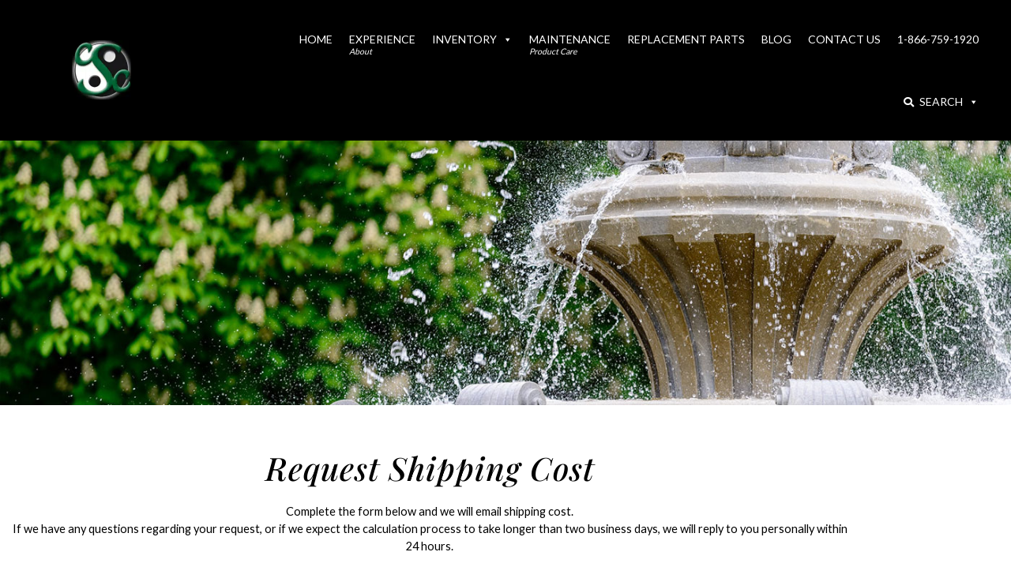

--- FILE ---
content_type: text/html; charset=utf-8
request_url: https://www.google.com/recaptcha/api2/anchor?ar=1&k=6LdV0f8ZAAAAALGZNUPfH3a2_3_fzX-DeVAVe9zq&co=aHR0cHM6Ly9jYXJ2ZWRzdG9uZWNyZWF0aW9ucy5jb206NDQz&hl=en&v=PoyoqOPhxBO7pBk68S4YbpHZ&theme=light&size=normal&anchor-ms=20000&execute-ms=30000&cb=epzasmcu1oz1
body_size: 49237
content:
<!DOCTYPE HTML><html dir="ltr" lang="en"><head><meta http-equiv="Content-Type" content="text/html; charset=UTF-8">
<meta http-equiv="X-UA-Compatible" content="IE=edge">
<title>reCAPTCHA</title>
<style type="text/css">
/* cyrillic-ext */
@font-face {
  font-family: 'Roboto';
  font-style: normal;
  font-weight: 400;
  font-stretch: 100%;
  src: url(//fonts.gstatic.com/s/roboto/v48/KFO7CnqEu92Fr1ME7kSn66aGLdTylUAMa3GUBHMdazTgWw.woff2) format('woff2');
  unicode-range: U+0460-052F, U+1C80-1C8A, U+20B4, U+2DE0-2DFF, U+A640-A69F, U+FE2E-FE2F;
}
/* cyrillic */
@font-face {
  font-family: 'Roboto';
  font-style: normal;
  font-weight: 400;
  font-stretch: 100%;
  src: url(//fonts.gstatic.com/s/roboto/v48/KFO7CnqEu92Fr1ME7kSn66aGLdTylUAMa3iUBHMdazTgWw.woff2) format('woff2');
  unicode-range: U+0301, U+0400-045F, U+0490-0491, U+04B0-04B1, U+2116;
}
/* greek-ext */
@font-face {
  font-family: 'Roboto';
  font-style: normal;
  font-weight: 400;
  font-stretch: 100%;
  src: url(//fonts.gstatic.com/s/roboto/v48/KFO7CnqEu92Fr1ME7kSn66aGLdTylUAMa3CUBHMdazTgWw.woff2) format('woff2');
  unicode-range: U+1F00-1FFF;
}
/* greek */
@font-face {
  font-family: 'Roboto';
  font-style: normal;
  font-weight: 400;
  font-stretch: 100%;
  src: url(//fonts.gstatic.com/s/roboto/v48/KFO7CnqEu92Fr1ME7kSn66aGLdTylUAMa3-UBHMdazTgWw.woff2) format('woff2');
  unicode-range: U+0370-0377, U+037A-037F, U+0384-038A, U+038C, U+038E-03A1, U+03A3-03FF;
}
/* math */
@font-face {
  font-family: 'Roboto';
  font-style: normal;
  font-weight: 400;
  font-stretch: 100%;
  src: url(//fonts.gstatic.com/s/roboto/v48/KFO7CnqEu92Fr1ME7kSn66aGLdTylUAMawCUBHMdazTgWw.woff2) format('woff2');
  unicode-range: U+0302-0303, U+0305, U+0307-0308, U+0310, U+0312, U+0315, U+031A, U+0326-0327, U+032C, U+032F-0330, U+0332-0333, U+0338, U+033A, U+0346, U+034D, U+0391-03A1, U+03A3-03A9, U+03B1-03C9, U+03D1, U+03D5-03D6, U+03F0-03F1, U+03F4-03F5, U+2016-2017, U+2034-2038, U+203C, U+2040, U+2043, U+2047, U+2050, U+2057, U+205F, U+2070-2071, U+2074-208E, U+2090-209C, U+20D0-20DC, U+20E1, U+20E5-20EF, U+2100-2112, U+2114-2115, U+2117-2121, U+2123-214F, U+2190, U+2192, U+2194-21AE, U+21B0-21E5, U+21F1-21F2, U+21F4-2211, U+2213-2214, U+2216-22FF, U+2308-230B, U+2310, U+2319, U+231C-2321, U+2336-237A, U+237C, U+2395, U+239B-23B7, U+23D0, U+23DC-23E1, U+2474-2475, U+25AF, U+25B3, U+25B7, U+25BD, U+25C1, U+25CA, U+25CC, U+25FB, U+266D-266F, U+27C0-27FF, U+2900-2AFF, U+2B0E-2B11, U+2B30-2B4C, U+2BFE, U+3030, U+FF5B, U+FF5D, U+1D400-1D7FF, U+1EE00-1EEFF;
}
/* symbols */
@font-face {
  font-family: 'Roboto';
  font-style: normal;
  font-weight: 400;
  font-stretch: 100%;
  src: url(//fonts.gstatic.com/s/roboto/v48/KFO7CnqEu92Fr1ME7kSn66aGLdTylUAMaxKUBHMdazTgWw.woff2) format('woff2');
  unicode-range: U+0001-000C, U+000E-001F, U+007F-009F, U+20DD-20E0, U+20E2-20E4, U+2150-218F, U+2190, U+2192, U+2194-2199, U+21AF, U+21E6-21F0, U+21F3, U+2218-2219, U+2299, U+22C4-22C6, U+2300-243F, U+2440-244A, U+2460-24FF, U+25A0-27BF, U+2800-28FF, U+2921-2922, U+2981, U+29BF, U+29EB, U+2B00-2BFF, U+4DC0-4DFF, U+FFF9-FFFB, U+10140-1018E, U+10190-1019C, U+101A0, U+101D0-101FD, U+102E0-102FB, U+10E60-10E7E, U+1D2C0-1D2D3, U+1D2E0-1D37F, U+1F000-1F0FF, U+1F100-1F1AD, U+1F1E6-1F1FF, U+1F30D-1F30F, U+1F315, U+1F31C, U+1F31E, U+1F320-1F32C, U+1F336, U+1F378, U+1F37D, U+1F382, U+1F393-1F39F, U+1F3A7-1F3A8, U+1F3AC-1F3AF, U+1F3C2, U+1F3C4-1F3C6, U+1F3CA-1F3CE, U+1F3D4-1F3E0, U+1F3ED, U+1F3F1-1F3F3, U+1F3F5-1F3F7, U+1F408, U+1F415, U+1F41F, U+1F426, U+1F43F, U+1F441-1F442, U+1F444, U+1F446-1F449, U+1F44C-1F44E, U+1F453, U+1F46A, U+1F47D, U+1F4A3, U+1F4B0, U+1F4B3, U+1F4B9, U+1F4BB, U+1F4BF, U+1F4C8-1F4CB, U+1F4D6, U+1F4DA, U+1F4DF, U+1F4E3-1F4E6, U+1F4EA-1F4ED, U+1F4F7, U+1F4F9-1F4FB, U+1F4FD-1F4FE, U+1F503, U+1F507-1F50B, U+1F50D, U+1F512-1F513, U+1F53E-1F54A, U+1F54F-1F5FA, U+1F610, U+1F650-1F67F, U+1F687, U+1F68D, U+1F691, U+1F694, U+1F698, U+1F6AD, U+1F6B2, U+1F6B9-1F6BA, U+1F6BC, U+1F6C6-1F6CF, U+1F6D3-1F6D7, U+1F6E0-1F6EA, U+1F6F0-1F6F3, U+1F6F7-1F6FC, U+1F700-1F7FF, U+1F800-1F80B, U+1F810-1F847, U+1F850-1F859, U+1F860-1F887, U+1F890-1F8AD, U+1F8B0-1F8BB, U+1F8C0-1F8C1, U+1F900-1F90B, U+1F93B, U+1F946, U+1F984, U+1F996, U+1F9E9, U+1FA00-1FA6F, U+1FA70-1FA7C, U+1FA80-1FA89, U+1FA8F-1FAC6, U+1FACE-1FADC, U+1FADF-1FAE9, U+1FAF0-1FAF8, U+1FB00-1FBFF;
}
/* vietnamese */
@font-face {
  font-family: 'Roboto';
  font-style: normal;
  font-weight: 400;
  font-stretch: 100%;
  src: url(//fonts.gstatic.com/s/roboto/v48/KFO7CnqEu92Fr1ME7kSn66aGLdTylUAMa3OUBHMdazTgWw.woff2) format('woff2');
  unicode-range: U+0102-0103, U+0110-0111, U+0128-0129, U+0168-0169, U+01A0-01A1, U+01AF-01B0, U+0300-0301, U+0303-0304, U+0308-0309, U+0323, U+0329, U+1EA0-1EF9, U+20AB;
}
/* latin-ext */
@font-face {
  font-family: 'Roboto';
  font-style: normal;
  font-weight: 400;
  font-stretch: 100%;
  src: url(//fonts.gstatic.com/s/roboto/v48/KFO7CnqEu92Fr1ME7kSn66aGLdTylUAMa3KUBHMdazTgWw.woff2) format('woff2');
  unicode-range: U+0100-02BA, U+02BD-02C5, U+02C7-02CC, U+02CE-02D7, U+02DD-02FF, U+0304, U+0308, U+0329, U+1D00-1DBF, U+1E00-1E9F, U+1EF2-1EFF, U+2020, U+20A0-20AB, U+20AD-20C0, U+2113, U+2C60-2C7F, U+A720-A7FF;
}
/* latin */
@font-face {
  font-family: 'Roboto';
  font-style: normal;
  font-weight: 400;
  font-stretch: 100%;
  src: url(//fonts.gstatic.com/s/roboto/v48/KFO7CnqEu92Fr1ME7kSn66aGLdTylUAMa3yUBHMdazQ.woff2) format('woff2');
  unicode-range: U+0000-00FF, U+0131, U+0152-0153, U+02BB-02BC, U+02C6, U+02DA, U+02DC, U+0304, U+0308, U+0329, U+2000-206F, U+20AC, U+2122, U+2191, U+2193, U+2212, U+2215, U+FEFF, U+FFFD;
}
/* cyrillic-ext */
@font-face {
  font-family: 'Roboto';
  font-style: normal;
  font-weight: 500;
  font-stretch: 100%;
  src: url(//fonts.gstatic.com/s/roboto/v48/KFO7CnqEu92Fr1ME7kSn66aGLdTylUAMa3GUBHMdazTgWw.woff2) format('woff2');
  unicode-range: U+0460-052F, U+1C80-1C8A, U+20B4, U+2DE0-2DFF, U+A640-A69F, U+FE2E-FE2F;
}
/* cyrillic */
@font-face {
  font-family: 'Roboto';
  font-style: normal;
  font-weight: 500;
  font-stretch: 100%;
  src: url(//fonts.gstatic.com/s/roboto/v48/KFO7CnqEu92Fr1ME7kSn66aGLdTylUAMa3iUBHMdazTgWw.woff2) format('woff2');
  unicode-range: U+0301, U+0400-045F, U+0490-0491, U+04B0-04B1, U+2116;
}
/* greek-ext */
@font-face {
  font-family: 'Roboto';
  font-style: normal;
  font-weight: 500;
  font-stretch: 100%;
  src: url(//fonts.gstatic.com/s/roboto/v48/KFO7CnqEu92Fr1ME7kSn66aGLdTylUAMa3CUBHMdazTgWw.woff2) format('woff2');
  unicode-range: U+1F00-1FFF;
}
/* greek */
@font-face {
  font-family: 'Roboto';
  font-style: normal;
  font-weight: 500;
  font-stretch: 100%;
  src: url(//fonts.gstatic.com/s/roboto/v48/KFO7CnqEu92Fr1ME7kSn66aGLdTylUAMa3-UBHMdazTgWw.woff2) format('woff2');
  unicode-range: U+0370-0377, U+037A-037F, U+0384-038A, U+038C, U+038E-03A1, U+03A3-03FF;
}
/* math */
@font-face {
  font-family: 'Roboto';
  font-style: normal;
  font-weight: 500;
  font-stretch: 100%;
  src: url(//fonts.gstatic.com/s/roboto/v48/KFO7CnqEu92Fr1ME7kSn66aGLdTylUAMawCUBHMdazTgWw.woff2) format('woff2');
  unicode-range: U+0302-0303, U+0305, U+0307-0308, U+0310, U+0312, U+0315, U+031A, U+0326-0327, U+032C, U+032F-0330, U+0332-0333, U+0338, U+033A, U+0346, U+034D, U+0391-03A1, U+03A3-03A9, U+03B1-03C9, U+03D1, U+03D5-03D6, U+03F0-03F1, U+03F4-03F5, U+2016-2017, U+2034-2038, U+203C, U+2040, U+2043, U+2047, U+2050, U+2057, U+205F, U+2070-2071, U+2074-208E, U+2090-209C, U+20D0-20DC, U+20E1, U+20E5-20EF, U+2100-2112, U+2114-2115, U+2117-2121, U+2123-214F, U+2190, U+2192, U+2194-21AE, U+21B0-21E5, U+21F1-21F2, U+21F4-2211, U+2213-2214, U+2216-22FF, U+2308-230B, U+2310, U+2319, U+231C-2321, U+2336-237A, U+237C, U+2395, U+239B-23B7, U+23D0, U+23DC-23E1, U+2474-2475, U+25AF, U+25B3, U+25B7, U+25BD, U+25C1, U+25CA, U+25CC, U+25FB, U+266D-266F, U+27C0-27FF, U+2900-2AFF, U+2B0E-2B11, U+2B30-2B4C, U+2BFE, U+3030, U+FF5B, U+FF5D, U+1D400-1D7FF, U+1EE00-1EEFF;
}
/* symbols */
@font-face {
  font-family: 'Roboto';
  font-style: normal;
  font-weight: 500;
  font-stretch: 100%;
  src: url(//fonts.gstatic.com/s/roboto/v48/KFO7CnqEu92Fr1ME7kSn66aGLdTylUAMaxKUBHMdazTgWw.woff2) format('woff2');
  unicode-range: U+0001-000C, U+000E-001F, U+007F-009F, U+20DD-20E0, U+20E2-20E4, U+2150-218F, U+2190, U+2192, U+2194-2199, U+21AF, U+21E6-21F0, U+21F3, U+2218-2219, U+2299, U+22C4-22C6, U+2300-243F, U+2440-244A, U+2460-24FF, U+25A0-27BF, U+2800-28FF, U+2921-2922, U+2981, U+29BF, U+29EB, U+2B00-2BFF, U+4DC0-4DFF, U+FFF9-FFFB, U+10140-1018E, U+10190-1019C, U+101A0, U+101D0-101FD, U+102E0-102FB, U+10E60-10E7E, U+1D2C0-1D2D3, U+1D2E0-1D37F, U+1F000-1F0FF, U+1F100-1F1AD, U+1F1E6-1F1FF, U+1F30D-1F30F, U+1F315, U+1F31C, U+1F31E, U+1F320-1F32C, U+1F336, U+1F378, U+1F37D, U+1F382, U+1F393-1F39F, U+1F3A7-1F3A8, U+1F3AC-1F3AF, U+1F3C2, U+1F3C4-1F3C6, U+1F3CA-1F3CE, U+1F3D4-1F3E0, U+1F3ED, U+1F3F1-1F3F3, U+1F3F5-1F3F7, U+1F408, U+1F415, U+1F41F, U+1F426, U+1F43F, U+1F441-1F442, U+1F444, U+1F446-1F449, U+1F44C-1F44E, U+1F453, U+1F46A, U+1F47D, U+1F4A3, U+1F4B0, U+1F4B3, U+1F4B9, U+1F4BB, U+1F4BF, U+1F4C8-1F4CB, U+1F4D6, U+1F4DA, U+1F4DF, U+1F4E3-1F4E6, U+1F4EA-1F4ED, U+1F4F7, U+1F4F9-1F4FB, U+1F4FD-1F4FE, U+1F503, U+1F507-1F50B, U+1F50D, U+1F512-1F513, U+1F53E-1F54A, U+1F54F-1F5FA, U+1F610, U+1F650-1F67F, U+1F687, U+1F68D, U+1F691, U+1F694, U+1F698, U+1F6AD, U+1F6B2, U+1F6B9-1F6BA, U+1F6BC, U+1F6C6-1F6CF, U+1F6D3-1F6D7, U+1F6E0-1F6EA, U+1F6F0-1F6F3, U+1F6F7-1F6FC, U+1F700-1F7FF, U+1F800-1F80B, U+1F810-1F847, U+1F850-1F859, U+1F860-1F887, U+1F890-1F8AD, U+1F8B0-1F8BB, U+1F8C0-1F8C1, U+1F900-1F90B, U+1F93B, U+1F946, U+1F984, U+1F996, U+1F9E9, U+1FA00-1FA6F, U+1FA70-1FA7C, U+1FA80-1FA89, U+1FA8F-1FAC6, U+1FACE-1FADC, U+1FADF-1FAE9, U+1FAF0-1FAF8, U+1FB00-1FBFF;
}
/* vietnamese */
@font-face {
  font-family: 'Roboto';
  font-style: normal;
  font-weight: 500;
  font-stretch: 100%;
  src: url(//fonts.gstatic.com/s/roboto/v48/KFO7CnqEu92Fr1ME7kSn66aGLdTylUAMa3OUBHMdazTgWw.woff2) format('woff2');
  unicode-range: U+0102-0103, U+0110-0111, U+0128-0129, U+0168-0169, U+01A0-01A1, U+01AF-01B0, U+0300-0301, U+0303-0304, U+0308-0309, U+0323, U+0329, U+1EA0-1EF9, U+20AB;
}
/* latin-ext */
@font-face {
  font-family: 'Roboto';
  font-style: normal;
  font-weight: 500;
  font-stretch: 100%;
  src: url(//fonts.gstatic.com/s/roboto/v48/KFO7CnqEu92Fr1ME7kSn66aGLdTylUAMa3KUBHMdazTgWw.woff2) format('woff2');
  unicode-range: U+0100-02BA, U+02BD-02C5, U+02C7-02CC, U+02CE-02D7, U+02DD-02FF, U+0304, U+0308, U+0329, U+1D00-1DBF, U+1E00-1E9F, U+1EF2-1EFF, U+2020, U+20A0-20AB, U+20AD-20C0, U+2113, U+2C60-2C7F, U+A720-A7FF;
}
/* latin */
@font-face {
  font-family: 'Roboto';
  font-style: normal;
  font-weight: 500;
  font-stretch: 100%;
  src: url(//fonts.gstatic.com/s/roboto/v48/KFO7CnqEu92Fr1ME7kSn66aGLdTylUAMa3yUBHMdazQ.woff2) format('woff2');
  unicode-range: U+0000-00FF, U+0131, U+0152-0153, U+02BB-02BC, U+02C6, U+02DA, U+02DC, U+0304, U+0308, U+0329, U+2000-206F, U+20AC, U+2122, U+2191, U+2193, U+2212, U+2215, U+FEFF, U+FFFD;
}
/* cyrillic-ext */
@font-face {
  font-family: 'Roboto';
  font-style: normal;
  font-weight: 900;
  font-stretch: 100%;
  src: url(//fonts.gstatic.com/s/roboto/v48/KFO7CnqEu92Fr1ME7kSn66aGLdTylUAMa3GUBHMdazTgWw.woff2) format('woff2');
  unicode-range: U+0460-052F, U+1C80-1C8A, U+20B4, U+2DE0-2DFF, U+A640-A69F, U+FE2E-FE2F;
}
/* cyrillic */
@font-face {
  font-family: 'Roboto';
  font-style: normal;
  font-weight: 900;
  font-stretch: 100%;
  src: url(//fonts.gstatic.com/s/roboto/v48/KFO7CnqEu92Fr1ME7kSn66aGLdTylUAMa3iUBHMdazTgWw.woff2) format('woff2');
  unicode-range: U+0301, U+0400-045F, U+0490-0491, U+04B0-04B1, U+2116;
}
/* greek-ext */
@font-face {
  font-family: 'Roboto';
  font-style: normal;
  font-weight: 900;
  font-stretch: 100%;
  src: url(//fonts.gstatic.com/s/roboto/v48/KFO7CnqEu92Fr1ME7kSn66aGLdTylUAMa3CUBHMdazTgWw.woff2) format('woff2');
  unicode-range: U+1F00-1FFF;
}
/* greek */
@font-face {
  font-family: 'Roboto';
  font-style: normal;
  font-weight: 900;
  font-stretch: 100%;
  src: url(//fonts.gstatic.com/s/roboto/v48/KFO7CnqEu92Fr1ME7kSn66aGLdTylUAMa3-UBHMdazTgWw.woff2) format('woff2');
  unicode-range: U+0370-0377, U+037A-037F, U+0384-038A, U+038C, U+038E-03A1, U+03A3-03FF;
}
/* math */
@font-face {
  font-family: 'Roboto';
  font-style: normal;
  font-weight: 900;
  font-stretch: 100%;
  src: url(//fonts.gstatic.com/s/roboto/v48/KFO7CnqEu92Fr1ME7kSn66aGLdTylUAMawCUBHMdazTgWw.woff2) format('woff2');
  unicode-range: U+0302-0303, U+0305, U+0307-0308, U+0310, U+0312, U+0315, U+031A, U+0326-0327, U+032C, U+032F-0330, U+0332-0333, U+0338, U+033A, U+0346, U+034D, U+0391-03A1, U+03A3-03A9, U+03B1-03C9, U+03D1, U+03D5-03D6, U+03F0-03F1, U+03F4-03F5, U+2016-2017, U+2034-2038, U+203C, U+2040, U+2043, U+2047, U+2050, U+2057, U+205F, U+2070-2071, U+2074-208E, U+2090-209C, U+20D0-20DC, U+20E1, U+20E5-20EF, U+2100-2112, U+2114-2115, U+2117-2121, U+2123-214F, U+2190, U+2192, U+2194-21AE, U+21B0-21E5, U+21F1-21F2, U+21F4-2211, U+2213-2214, U+2216-22FF, U+2308-230B, U+2310, U+2319, U+231C-2321, U+2336-237A, U+237C, U+2395, U+239B-23B7, U+23D0, U+23DC-23E1, U+2474-2475, U+25AF, U+25B3, U+25B7, U+25BD, U+25C1, U+25CA, U+25CC, U+25FB, U+266D-266F, U+27C0-27FF, U+2900-2AFF, U+2B0E-2B11, U+2B30-2B4C, U+2BFE, U+3030, U+FF5B, U+FF5D, U+1D400-1D7FF, U+1EE00-1EEFF;
}
/* symbols */
@font-face {
  font-family: 'Roboto';
  font-style: normal;
  font-weight: 900;
  font-stretch: 100%;
  src: url(//fonts.gstatic.com/s/roboto/v48/KFO7CnqEu92Fr1ME7kSn66aGLdTylUAMaxKUBHMdazTgWw.woff2) format('woff2');
  unicode-range: U+0001-000C, U+000E-001F, U+007F-009F, U+20DD-20E0, U+20E2-20E4, U+2150-218F, U+2190, U+2192, U+2194-2199, U+21AF, U+21E6-21F0, U+21F3, U+2218-2219, U+2299, U+22C4-22C6, U+2300-243F, U+2440-244A, U+2460-24FF, U+25A0-27BF, U+2800-28FF, U+2921-2922, U+2981, U+29BF, U+29EB, U+2B00-2BFF, U+4DC0-4DFF, U+FFF9-FFFB, U+10140-1018E, U+10190-1019C, U+101A0, U+101D0-101FD, U+102E0-102FB, U+10E60-10E7E, U+1D2C0-1D2D3, U+1D2E0-1D37F, U+1F000-1F0FF, U+1F100-1F1AD, U+1F1E6-1F1FF, U+1F30D-1F30F, U+1F315, U+1F31C, U+1F31E, U+1F320-1F32C, U+1F336, U+1F378, U+1F37D, U+1F382, U+1F393-1F39F, U+1F3A7-1F3A8, U+1F3AC-1F3AF, U+1F3C2, U+1F3C4-1F3C6, U+1F3CA-1F3CE, U+1F3D4-1F3E0, U+1F3ED, U+1F3F1-1F3F3, U+1F3F5-1F3F7, U+1F408, U+1F415, U+1F41F, U+1F426, U+1F43F, U+1F441-1F442, U+1F444, U+1F446-1F449, U+1F44C-1F44E, U+1F453, U+1F46A, U+1F47D, U+1F4A3, U+1F4B0, U+1F4B3, U+1F4B9, U+1F4BB, U+1F4BF, U+1F4C8-1F4CB, U+1F4D6, U+1F4DA, U+1F4DF, U+1F4E3-1F4E6, U+1F4EA-1F4ED, U+1F4F7, U+1F4F9-1F4FB, U+1F4FD-1F4FE, U+1F503, U+1F507-1F50B, U+1F50D, U+1F512-1F513, U+1F53E-1F54A, U+1F54F-1F5FA, U+1F610, U+1F650-1F67F, U+1F687, U+1F68D, U+1F691, U+1F694, U+1F698, U+1F6AD, U+1F6B2, U+1F6B9-1F6BA, U+1F6BC, U+1F6C6-1F6CF, U+1F6D3-1F6D7, U+1F6E0-1F6EA, U+1F6F0-1F6F3, U+1F6F7-1F6FC, U+1F700-1F7FF, U+1F800-1F80B, U+1F810-1F847, U+1F850-1F859, U+1F860-1F887, U+1F890-1F8AD, U+1F8B0-1F8BB, U+1F8C0-1F8C1, U+1F900-1F90B, U+1F93B, U+1F946, U+1F984, U+1F996, U+1F9E9, U+1FA00-1FA6F, U+1FA70-1FA7C, U+1FA80-1FA89, U+1FA8F-1FAC6, U+1FACE-1FADC, U+1FADF-1FAE9, U+1FAF0-1FAF8, U+1FB00-1FBFF;
}
/* vietnamese */
@font-face {
  font-family: 'Roboto';
  font-style: normal;
  font-weight: 900;
  font-stretch: 100%;
  src: url(//fonts.gstatic.com/s/roboto/v48/KFO7CnqEu92Fr1ME7kSn66aGLdTylUAMa3OUBHMdazTgWw.woff2) format('woff2');
  unicode-range: U+0102-0103, U+0110-0111, U+0128-0129, U+0168-0169, U+01A0-01A1, U+01AF-01B0, U+0300-0301, U+0303-0304, U+0308-0309, U+0323, U+0329, U+1EA0-1EF9, U+20AB;
}
/* latin-ext */
@font-face {
  font-family: 'Roboto';
  font-style: normal;
  font-weight: 900;
  font-stretch: 100%;
  src: url(//fonts.gstatic.com/s/roboto/v48/KFO7CnqEu92Fr1ME7kSn66aGLdTylUAMa3KUBHMdazTgWw.woff2) format('woff2');
  unicode-range: U+0100-02BA, U+02BD-02C5, U+02C7-02CC, U+02CE-02D7, U+02DD-02FF, U+0304, U+0308, U+0329, U+1D00-1DBF, U+1E00-1E9F, U+1EF2-1EFF, U+2020, U+20A0-20AB, U+20AD-20C0, U+2113, U+2C60-2C7F, U+A720-A7FF;
}
/* latin */
@font-face {
  font-family: 'Roboto';
  font-style: normal;
  font-weight: 900;
  font-stretch: 100%;
  src: url(//fonts.gstatic.com/s/roboto/v48/KFO7CnqEu92Fr1ME7kSn66aGLdTylUAMa3yUBHMdazQ.woff2) format('woff2');
  unicode-range: U+0000-00FF, U+0131, U+0152-0153, U+02BB-02BC, U+02C6, U+02DA, U+02DC, U+0304, U+0308, U+0329, U+2000-206F, U+20AC, U+2122, U+2191, U+2193, U+2212, U+2215, U+FEFF, U+FFFD;
}

</style>
<link rel="stylesheet" type="text/css" href="https://www.gstatic.com/recaptcha/releases/PoyoqOPhxBO7pBk68S4YbpHZ/styles__ltr.css">
<script nonce="lqbrxWFthhiMZysJ6RlISw" type="text/javascript">window['__recaptcha_api'] = 'https://www.google.com/recaptcha/api2/';</script>
<script type="text/javascript" src="https://www.gstatic.com/recaptcha/releases/PoyoqOPhxBO7pBk68S4YbpHZ/recaptcha__en.js" nonce="lqbrxWFthhiMZysJ6RlISw">
      
    </script></head>
<body><div id="rc-anchor-alert" class="rc-anchor-alert"></div>
<input type="hidden" id="recaptcha-token" value="[base64]">
<script type="text/javascript" nonce="lqbrxWFthhiMZysJ6RlISw">
      recaptcha.anchor.Main.init("[\x22ainput\x22,[\x22bgdata\x22,\x22\x22,\[base64]/[base64]/[base64]/[base64]/cjw8ejpyPj4+eil9Y2F0Y2gobCl7dGhyb3cgbDt9fSxIPWZ1bmN0aW9uKHcsdCx6KXtpZih3PT0xOTR8fHc9PTIwOCl0LnZbd10/dC52W3ddLmNvbmNhdCh6KTp0LnZbd109b2Yoeix0KTtlbHNle2lmKHQuYkImJnchPTMxNylyZXR1cm47dz09NjZ8fHc9PTEyMnx8dz09NDcwfHx3PT00NHx8dz09NDE2fHx3PT0zOTd8fHc9PTQyMXx8dz09Njh8fHc9PTcwfHx3PT0xODQ/[base64]/[base64]/[base64]/bmV3IGRbVl0oSlswXSk6cD09Mj9uZXcgZFtWXShKWzBdLEpbMV0pOnA9PTM/bmV3IGRbVl0oSlswXSxKWzFdLEpbMl0pOnA9PTQ/[base64]/[base64]/[base64]/[base64]\x22,\[base64]\x22,\x22E8K0Z8Kjw4MRbcOmw7nDp8OCw7xvcsKqw4XDrjx4TMK3wr7Cil7CqcK0SXNsU8OBIsK0w79rCsKpwr4zUVw8w6sjwqAfw5/ChQ7DiMKHOEgcwpUTw4w7wpgRw6pbJsKkdMKwVcORwq4Kw4o3wofDun96wqpfw6nCuBvCgiYLaAV+w4t6IMKVwrDCtsO0wo7DrsKJw7snwoxkw4xuw4E2w4zCkFTCkcKUNsK+Xk1/e8KMwph/T8OqPBpWQcO2cQvChDgUwq9zTsK9JF/ClTfCosKZD8O/w6/DinjDqiHDpSlnOsOWw7LCnUlXfEPCkMKINsK7w68Ow7thw7HCpsK0DnQiDXl6BMKyRsOSFsO4V8OydSN/[base64]/[base64]/wpTCuG8Aw6tLYcOSwpwKwrA0WR5fwpYdEwkfAxbCoMO1w5AMw7/CjlRYFsK6acKQwrlVDibCuSYMw4QrBcOnwrxXBE/[base64]/CqhwUaxvCgDfCs8KTw7bCp3NXUsOyw7fCi8KcSMOpw7XCqnB2w6DCi0w9w5xpNcKNFUrCk3tWTMObGsKJCsKTw5kvwoswcMO8w6/[base64]/w4PDhMK8G1wcL8OOFsKkb8OjwrpQw4oFdgrDn3EFfsKMwqdtw4HDiwbCkTrDgSzCisOjwpfCvMOVTyocbMOjw6DDtMOZwo/CvsObH37CjwnDqcOHTsK1w6lXwofCscOqwqx6w4pwVz0Tw4fClMO1NMO4w4RwwrrDoU/CvyPCjsOOw5fDj8O1V8K+wrofwpjCu8OOwr4/woPCvC3DpxjDnEc+wpHCrVnCmBNqc8KDY8K/woBKw4/DvcKweMKKPmlFasONw4/DnsOaw73DqcK0w5HCncK3E8K8aSzCpkTDi8Obw6/Cm8Kkw67Dl8OVJ8Oxwp4icnwyDlbDtsOBO8OswpB2w5wMw43CgcONw7VOw7nDnsOfTMKewoNsw6k9S8OxUwLCvkDCmn1sw7HCocK8TQDCtUkbHjPChsOQTsOUwopWw4/DoMOzKAh6P8OhEn1xRMOAbX/DsARCw5rCijJtw4PCnx3CumM+w74Nw7bDiMOSwpbDiT48TsKTbMOOL35+YiXCnQjCoMO8w4bDoTtAwo/[base64]/CpcOrQBfDsG7CjQvCqCsnw5DDv2HDmzfDiWrCqMK1w6bCg1Y5YMOtwqnDqDFIwrbDthPCjDPDlcKdQMK9TVrCoMOnw7HDpkjDpT0Gwrp/wpTDhsKZMcKtZcO5e8OlwrZ2w4xHwqgRwpMaw7/DuG7DkcKKworDpsKPw4vDt8OIw790fDXDmnFZw6AgHMO8wopPfMOXWyd3wpcbwrh0wo/DvlfDqSPDv3TDtkEbWy1TO8KYbDjCpcOJwpxjMMOfCsOkw4rCsk/Cv8Oge8Oaw7Eqw4kSMwckw49jwpYfFMOfX8OCfWFOwobDt8O2wo/Ck8OwE8O6w5nDlMO7W8KnUxDDmwPDm0rCpUTDgcK+wq3DrsKFwpTDjmZHYDYFf8Ohw7TDsVd8wrNiXQjDggPDscOfwpfCrh/CiAfCq8KOwqLDucOFw6zCliM4ScK7U8KcIWvDnlrDnTnCl8OjRyjCkB5HwrpLw5HCosKqAVRfwrkOwrHCmW7DtGPDtAnDvcOFdijClkUXEW4vw4VEw5LCusOnZwh8w6sQUnwCSXgXHBvDoMKFwr/[base64]/JcOtwrIMD8K/YMOsaCgwwoTDsirCssOWdcKUwp3CmsOWwr5uw6vCq2DCp8OEw6rDgwXDs8KgwpY0w53DqiEEw7p2RCfDpcKUwqXDvHAaVcK5HMKDCUVYMWrClMOEw4fCgcK1w69kwo7DlcOkeDgrw7/ChmTCjMOdwqsYEsK8wq/DmsKLJy7DrsKCR1DCmiYrwoHDjiAZw4VBw4kcw4IDw6LDucOnIcKcw6hUYjA9TcO8w55QwqEKfB1lNBDCiHjCqmoww63CkCVNTiNiw7ddw7PCrsOXb8KYwo7CsMKpCMKmPMKgwrwqw4jCrnV7wqtZwo9JHsO9w4/CmsO9cFXCu8OtwrZeJcOZwqfCicKFD8Oawqt/bTTDpm8dw73CghHDvsO6ZcOkMBV4w6/Cnw4dwqp9ZsKjNmvDh8KMw75nwqPCi8KFEMOfw4sYEsK1IsO/w6U/w49Gw6vCjcORwqEtw4zCjcKewrPDrcK2FcKrw4guSExQVsO6TlfCjT/CvyLDpsOjS1x1w7hYw6U8wqjCuAdAw6vDpsKCwoILI8OLwrzDhBgLwppYbmHCsntFw7ZXEwF6XyrDvQN+I0hpwplLw7drw6/[base64]/w5ZYVsKPOsO8w4XCn0UFJcKrw6BmDsOiw6FswpJhO2ZdwrzCgMOewoI0F8O4w6PCigxtXsO0w7cGesKrwrN3LsO8w4nCgljDgsOMVMOuOWzDlBQLwrbCjB3DvGgOw7xzDClHbhx+w7NUbDFaw7PDnyt4I8Kca8OhFg1/[base64]/DoT4iw4Yyw7d6wpbCmA0Yw6sswoZxw7LCpMKgwrFfSD94Zi43Wn/DpH3CqMOqw7NjwoUPVsOew4hhGxt6w5kXwozDhMKpwplzFUHDr8O0LcO/Y8K+w4LChsO0X2/[base64]/w5NHwqFpR8OLw6PDjVsKZhLDmcKTwrtCwqpya8Kyw6MxWFDCmg91wqcswpzCsnDDli8Vw4zCvHzCgSXDusOuwq4rag9dw7w+PMO7RsOaw7XCrE7DoAzCqSnCjcOQw5PChMOJYcOlUMKsw7xqwpBFNSdyOMO3GcOfw4gYIko/bHgJOcKtC2YnSkjDusKlwrsMwqgfMy/DqsOpQMO5L8O/[base64]/[base64]/w45OQcOnwoB5w7fClH3CiApNSMKlwozCosKew4nDp8Ohw7jDjcKaw4LCmcK7w4hTw6pUD8OMMcKbw4Bcw4LCuQJTdEQXMcO8UT1tQcKKPTzDsjdtUF0rwq/Ch8OGw5zCgMK8TsOKWcKfX35+wpZwwrTCoA9hX8OcDn3DpFPDn8KcJUTDuMKvasOzIRpPDMO8f8KPOXjChHFjwq4Qwq0iRcO6w7TCn8KYwrLCtMOPw5JbwpBkw5nDnT7Ck8OdwpDCjxPCpMOMwqEJf8KIHDnClsO3IMOqdcKGwoTCuSnDrsKSMMKWCE4lw7/CqMKTw54FXsKmw5fCphjDs8KIP8KMw7ZZw5vCkcO3wprCtS8gw4oGwpLDk8K1JcK1w5bCsMO9fsO5LidZw4RMwpxTwrfDkWfCn8OsF24mw4bDvsO5TiQQw53DlMO+w7Iiw5nDrcO8w4fDkVlbdAbDkDgmwo/[base64]/LwvCtCLDosKLe8KiLXJ0XAIWIXbCjcKUw5YgwrZPZA54w4nDm8KXw4jCscKrw5zCih8wAcOSeyHDuBQXw7vDh8KcbsOpwpfCvivDnMKOwqpwQcK7wq/CssOeZj1NTsKEw7jDoVQHYVphw5PDjsOOw6gXZzvCh8K+w7/[base64]/CjcOYw5vDonsaX8OLDX/[base64]/CocKDUB0sS3TDnMKPwpLClmLCoDVOfXXDiMOXf8Kvw7RmGsOdw5DDjMOrc8K+RMO2w60zw5oZwqQfwo/DoWPCsHgsEsKnw4Nww5MtCl8YwppmwprCv8KQw5PDmBxGXMKNwprCrlERw4nDjsOVbsKMbiDDvnLDsAPCjcOWS0XDvcKvU8O5w7RtayAKNjfDmcONaSDDtGIrJCZeIFnCqG/[base64]/DtSFlwpXCjFvCmcK/wrjCmRtoRCVNGMO5w7w2D8Kvw7HDhsKsw4fDgS4hw5dvagZxAcOGw6XCnlkIUMKlwpTCoVhAPW7CgjEaT8OyAcKsQibDhMO/[base64]/CiyVxworDrGLCsWbDt8KLwrnCmsOlCsOSQcKfbXPDoVDDp8K+w4zDu8KbZDfCo8OeE8KewobDimLDscKVdMOoNVZZMSY3NcOewqDCqG/Cj8OgIMOGwobCuCLDhcOywrkbw4J0w6AxGMOSGDLDl8O3w7bChMOpw646w5U5OQHCi04dYsOrw7XCrCbDoMKebMOgQ8KRw5R0w43DnQDClnRBSMOsb8OGCFNLI8OvZsOwwrREL8OPXCHDrsK/w6HCp8Kgc0zCvVYOTsOcDgLDtcOlw7Euw45vIjUMZ8K7IsK0w6XCrsO2w6jCl8OJwovCjHvDsMK/[base64]/DmcOGwqDCgmEgw4DCpMKDMsODLcK1wofDsMOlWsK0aTosGwzDqwsHw5QIwr7DjWvDij3CmsOUw7rDhnDDt8OaTFjDrxUYw7MpE8OueUPCuV7Cgk1lIcOoBBTCpjJ+w67Cjlonw7XCjlLDp0k0w58CdB96wpQwwqVrTSXDoGd/dMO8w5VPwpPDosK2JMOSaMKWw5jDtsOYRCpKw7/Di8Ouw6Npw5fCoVPCgMOtw5lowrlqw7HDnMO+w504ZB/[base64]/wrAfP8OawprDucOyHsOyXcOHZQ/[base64]/Cm8Kow5ZzCsK7wrc/FcKBNcOrwqnDscK/wrHCn8Khw4dXZsK3wq4mCwchwofCrMKHPxUfJSZBwrArwolERMKOWsKYw592I8KawqsFw7ljwqvCmEkuw4BMw4s+BHIOwozCrk12T8OZw55uw58Jw5VQasKdw7jDlcK3w7gQcsOsaW/Diy/Di8Oxw5bDqxXCiEbDkcKpw7rDpnbDlC3DiFjDjsKjwprChMOgPcKqw7c9G8OKfMO6NMOpJcK4w6w9w4g8w4rDocKawpA8FcKDw4DDnD12fcKtw4JjwpULw4Njw65EUcKIMMOZLMOfDAgPRhp2eA/DvCbDrcKBBcKHwpwKXic6OMO5wqvDjSzDv3ZiGMKAw5nDg8OdwpzDncKAMsO8w7/DhgvCmcK/[base64]/[base64]/Cm2TCqsO8w6bCggHDoloqNCBhDsOxwrdOwrPCuMK8wqXDgQrDuCc0w4gCacKgwqjDmMKYw4HCtB0vwp1CF8OKwqjChcO/LH45wq4aKsOwYcK4w5E+eDrDnh0Lw73CrMObX20CLTbCj8KYVsOJwonDuMOkZMK1w4l3PcK1RWvCqHTDjMOIEsOGw5LDn8KNwpJjHyxJw50NexbDksKow4FlM3TDqQfCsMO+wopPdGgdw7bCv1wvwrsIfSnDr8OLw57ClWpBw78/wpjCojXDuBBYw6bDiR/Dv8KEw6A8bsK3woXDqmnCkXzDlcK+wq8JVkQew7AIwqkUK8OEBsOKwqLChwTCl23CpcKCSixldMKzwrHDusO2wqLDhsOxJShGWQDDjAvDq8KYQFcjXMKyPcOXw4bDisO2FsK8w7UVTsKZwqFJN8KWw6TDlDlJwozDq8ODSMKiwqIcwpFpw5HCiMO3U8Kfwqpsw4/CtsO8P1TDqQ4pwofCsMODW3zClBLDv8OdGcOyJFfDi8KYV8KCMAQDw7dnN8KMXUIRwps6Tj4DwqAWwqdIDcOQX8OJw50YdFnDsVLDoRcFwp/DqsKrwphRScKPw4nDiR3DsiXDnX9UDMK3w5vCuR/[base64]/csKoasKpUMKww5obIcKmw7tRTcO7w6U4wqZlwr8Uw5XCssOCCcOmw4zDjTZJwq55woRGGQdgw7vCgsKUwpzDkkTCpsONOsOFw5wYd8KCwopxbD/CqsOXwpzDuT/CtMK9bcKaw4jCvxvCkMKVwqlsw4TDjTdQeCczb8O4wpcTwqPCmsKeTMKewpHCucOmw6TCvcOxMXkFIsK3VcK0dwJZEUnChnBdwqcMf2zDscKeCMOSDMKNwpgWwpDCsWNUw4/Cs8OjbsK6JRDCqcKewr9kQzrCk8KtXlV5wrARecOBw6A1w4XCix3CujvChRfDsMOeP8KCwpvDpA3DuMK0wpjDv3xAMcK/BsKtw5jDn07DrsO/Z8KYw7jCt8K2P0dxwpPCjWfDnj/DnE5LfsOVdHtzFMKow7vCtsK9egLCgF/DpxDCssOjw5t0wqlhIMOYw7/Cr8Oaw616w5hxNcOKMU58woIFT2vDrsO+acOjw6LCsG4+EwPCjiXDoMKJw7jClMOKwrXDqgc6w4bDkm7DmMKxw4M6wo3Chzpnd8KpKcK0w4PCgsOvNADCr3V5w7XCuMOtwo92wp/[base64]/ClsOmw5c2wq/DncOew4rCsg5fAMO3cMOYHGTDgnNRw5PDuyZ2w7DCshAzwqlHw5rCmT7DiF5JF8KWwrxnJMOWBcOiGMKtwpNxw5zCvE/DvMOeEkthCjPClBjCowZEw7dNc8OyClFabcO1wofCi2Bew79ewrrCnhljw7rDt24ofx3Dg8OUwo8mU8O0w6vCqcOnwoZ6BVTDjGE/EVBaH8OgAXdfe3zChsOdDB97ZV5nw5nCo8Kgwr3ClcONQlEueMKQwr4swrghw6fDmsO/IDTDkUJsc8OrAzXDicKrfR7DvMOWfcOuw4l0wo/DvS7DnFfCqTHCtWPCgW3Dv8K3LDFXw5Jow4RYC8KGR8KnFQRSETzCi2bDjz3CiljDhWjDhcKXwpoMw6TCvMKXT1TDgBDCvcKmDxLDj3zDisK7w5QdNsKdRGwUw53CjEfCiSPDo8Oqd8OUwqrCvxUIWF/CsnbDmHTCoCgRPhbCvsOzwp0/[base64]/Y8Oow5Qxwrd8ZsKPw7NxPQ1nw7M7TMO+w69gwoLDu8KdIkHCvMK2aB15w48Qw6tmYw3CocKIK3/Cs1smGmhqcwcmwo5wZh3Drw/DlcKyDmxLJ8K3IMKiwrZ6RiLClGzCjFIOw6prYHDDmcOzwrTDri/[base64]/[base64]/w4XCqA1xV8OWwp9WDXBWdE/Cm0YEWMOrw49jwoYpQUzCqWLCoEwNwpRLw53DnsONwoXDkcOvLjttwocae8KDZhJKEzrCiHkfQwtTwrcFWkRDclJ8eRwXWShMw5RBEx/[base64]/CnMObwq/DlU9OSknCosOSw4HCrMKgwrXCiBNqwonDrsK1wocJw7kPw643A10Fw7nDkcKCKR3CtcOwegDDkljDqsOWP1JPw5oKwphrw5dnw5nDtQYIw4Y+EMOhw7YZwrzDk1tRQ8OPwp/DnMOiOsO0Uwl2Kygkf2rCt8OBRsO7NMO3w7wJQMOgBcKxRcKVF8KRwqTCuxDDjTVxRRjChcKzfRDDvMOJw7fCjMKGXAfDpsOVXzRAemvDu3ZpwpbCq8KIScKFQcO0w4/DgizCoF51w4nDosK8IhvDrncpXlzCvVgIAhIQQHrCu2BLwpI+wqMCaSVZwrYsHsKSesK2AcO/[base64]/CpAbDhMKsYxAwwrbDs20Qw6zCkgVTHmHDsMOYwqYewpXClMObwpEnwohEWsOXw4PCpFfCm8O6w7nCq8O2wrsZw7QMHDTDoRZ+wr1uw7xFPCzCoAYwBcOLahUIZD/Dl8KlwrTCvmPClsOmw7geNMKrOMK+wqZOw6zCgMKucMKLw6k4w50Aw75rWVbDgytiwr4Ww5McwpHDrMOWAsK/wrrDhA9+w50RHcKhWl3CoABtw5gzPBlxw5vCtQNjXsK/SMOsc8KzKsK2a07CowHDgsOcP8K7BhbCiVDDs8KzM8ORwqFPG8KsA8KUw4XClMKiwp4NS8OiwqbDrw3CrcOlwqvDucOpIVYdagzDmWrDmShJL8KxH0nDhMKPw7IdFgcHwr/CiMOweXDCnFdEw43Cug5DeMKcJcOFwopgwpNTCiIFwozCrAXDlcKeGkQ7fxcqeW/CtsOFSCTDlxnDm0J4ZsObw4jCo8KKIhggwp4Nwq/CpxgSY2zCrxYBwod8wrNhb0w/NsKswpTCpsKWwq1Ew7TDt8KuOyLCpMK/[base64]/woTDhcO8OSvCjRvCv8ONPcK0TMK+T8OpwpzDn08VwqASwp/Ds3TCgMODSsOwwrXDh8OrwoEtwp9twpkYLDjDocKvEcK8TMOoYnPCngTCucOLw5/Cr0MQwpkAw47DpMOhwo1dwqHCo8OfdsKrQMK5DsKEVXjDkF1lwqrDhWROTDHCusOrQ2pcO8OJLcKtw7JKRHTDj8OyPsOYby/DolrCiMKjwobCumVmwrYiwpp7w77DpS/[base64]/w6sjw5gtC8KSw6lywpHDiQNdaX8hw4V3wpdZDQFJY8ODwqXCjMKgw7/CjC/DhjI5DMOaX8O+HsO3w7/CpMO6SgvDlylQJxvDlcO2CcOcCkwmaMOTNVjCiMOeKMKYwprCncOvOcKow5zDomjDoi/CuAHCjMKMw5bDrsKSFkUxHV9iGCLCmsOvw53CjMKowqPDk8O3HMK2GxFXH28awrwiPcOndRnCvMKHwrx2w4rCuHw3wrfChcKJwpDCsgXDmcOfw73DjMOQw6ETwok+a8KYw5TDiMOmYcOLK8KpwpfCsMO2Z0vDogjCq1/[base64]/Dv8OgwpfDh3xZw5VowpIyasKAB8OcWxELIMKow4TCqT9XUF3DpsOOLiYgIMKaf0IuwqlzCn/DmcK4csKzWxrDik7Cn2gEC8O2wpUjVysTZkfDvMOUQCzDlcORw6UCI8Klw5HDgcKMfcKXUcKBwrXDp8KAwojDt0tcw7PCpcOWd8OiV8K5TMKsI2bCpGTDrMOVJMOAHTggwp9gwrXCuG3DsHRNXMK3DUPCn3kpwp8YC27DpiHCpHXCjjvDt8Oew5fDmsOpwojClA/DknbDk8O8woVeMMKYw6s1w6XCnxZRwqR2BjTDonjDvcKTwrsJNmjCogXDtsKFQWbDlXo8K3cMwogiCcK0w6/[base64]/Dmh04H8OCfMK0QMKsfMOFBWlzdsOpw6LDqcOlwo/CvcK5fFJqccKPe19qwqPDpsKDwobCrsKHI8O7OABmSicPWTVHS8OqEMKTwovCssK+wqhZw7LDqcK+woYgR8KNXMOZTsKOw6YKw5rCosOcwpDDlsO/wpcFM2vCpHbDhsKCTlvCpcOmw6XClhvCvBbCs8Kkw54kN8KoQ8Ocw6jCgivDikxYwoTCn8K7FMO1w4bDnMKCw7R0NMO+w5TDmMOiK8K0w5x+VsKTViPDvsKlw6vCtSMbw53DjMK9fWPDk0PDusK/w6dtw4AqEsKgw5FoTMOyZDDCusKKMi7CmjLDrwJPSMOkZlrDjE3DtAzCin7CgEXCjHkoSsKOTcOHwrvDrcKDwrjDqFjDrk7CpFfCuMK7w4ggLjXDiRHCgTPCjsKpHMOrw7N7w5grGMK4L3dpwp0FckJ3w7DCpsOmH8OUOQPDpXPCmsOgwq/[base64]/[base64]/wo/CmUnDpsKNSMOlTsKgwpTDssOjw67CucKxw7/CtsK5wqdUWD8UwqvDvGbCsXlrccK8IcK3woLCjsKbw4EUwpvDgMKmw6MHERhRI3Vwwr9Pwp3Dk8OHXcOXFFbCicOWwoDChcO6M8OjTMOOHMOyX8Kjey7DiCrCpEnDvlbChMKdGxbDlVzDt8Kuw44ywr7DvCFUwp/DiMO3Z8KlYH9vcE0uw5pHcsKfwqrDqkAANMKvwrpww4MmKi/Cu3MdKD8jEGjCmmd/OSbDg3DCgGlKw6XCjnF7w5XCmcKsf0NawqPCpMK+w7Vfw4lAwqdwesOjw7/CmXfDpATCuyBAw4LDqUzDscKzwrQSwq8efsKcwo3Dj8ONwqU2wpo3w5zDgkjChxdjHgTCnsO1w4TDmsK9DMOBw73DklXDmMO+QsKpNFUvw6HChcOYYlEAS8K+bCw+wpt5wqULwrgYVMO2PQnCsMK9w5A/ZMKFbBlQw6o+wpnCnxFhW8OjAWjCjcKFKHTCsMOUVjsIwrpGw4wEfsKqw67CoMK0AMKGSHQ1w67CgsKFw5YeDMKKwpwDw7PDtixTAcOGUwLDhsOubyDClXHCjXbDpcK2wqXChcKICW/CnsKseBJfwpZ/FGV6wqI0YTrDnBjDrCRyLcKSXcOWw57DpXnCqsOaw5/CmgXDqXnDtAXCvcOow4kzw5IUWRkKIsKmw5TCgjPCj8KPwrXCh2MNGVtyYwLDqnVGw4bDkCJOwqdKGAfCtsK6w7bChsOQcXHDuyjCmMOSTcKvIXlww7rDq8ORwpjDrHIxGsKqcsOewp/CkkTCjxPDkELCoRTClDZyJsKBFmhQNSYxwpMTa8KLwrQUYcK7MCZ8djbCnAnCqsKgIynCnghbE8KYK0nDhcOIKXXDkcKPXsOYKQYgw6LDq8OWYT3CkMO6bE/DuWg7wrtlwr91wrwqwqY0w5ULQmjDm13DucOLGwlHJzjCkMOvwrBmF0PDrsO8QCXDqhLDucKucMOhDcKWW8OBw7VSw7zDu2HCgg/Cq0Igw7PCicKpbwVgw79KZsOraMKIw7pXMcOaO01lT3RlwqsrDBnCo3XCpsOOVn7DpMOZwrDDpsKAbRMlwqbCtMO2w7TCsH/CiCYMRhI2LsK2JcKmK8OBcMOvw4I6wpPCn8OuH8OmdBjDsxgDwrIuf8K1wp7DpMKQwo41woRtH2/ChH3CgiPDk2bCnxlHw546Hn0fMHpAw7IQWcKqwrrCskTCpcOaEn/[base64]/[base64]/DmcOiMcOJwr/DmTXCgcOuw5nDoMOrAQYvwoDDh8K+wqxXwr91WcKoF8O0dcObw496wo/Duh3Cs8O1HBTCq1vClcKpfgPChsOJWMOWw7zCmcO1wokCwop2R3bDk8OPNDkQwrjCmyDDoFjChn8iEjNzwo/DvFkQBk7Ds1LDpMOqcjl8w5NxMRpnesKJbMK/JUXDoSLDqsOYw78xwqUAd0Ntw6E/w6zCsxzCsmI8EsOLJXQGwpxOPMKcPMO7w6TCnCQRwpFDwpzDmEPCrEvCtcO5OwXCiy/Cr0cQw4Y5c3LDisK7w4xxEMO1w5zCiVTCulHDnxkuV8KKa8OFTsKSWgUtGiRzwrA3wpzDhicBPMOMwpPDgMKgw4cQecOoHcKVw6wew7cRDsKLwoTDuwbDqxjDtMOBQiXCnMK/NMOgwobChm0QGVTDuADCn8OWw5NaE8OXFcKWwrxuwoZzN1XCpcOUPMKBaCd4w7zDrH5Lw7lSfk3CrzUvw4pSwrRlw5klUBTCui/[base64]/DqcKOTBLDmjwewrnCsDkvScKKw6TCosOyw7E+w5opSsOBBSjCpRzDthAiAMKbwoU7w6rDo3daw5hlQcKBw5/[base64]/Ch8KPw5Ysw4LCuUXCtBlbXXNoXUXDo0fDjsKQe8OFw6TClMKcwr7Cl8OwwrlRV1A/bQMnbGUBbcO2wqTCqynDhXsQwrlZw4jDucO1w5Abw7zCrcKhSRJfw6QwdcKpcDHDvMKhJMK9fXduwqvDnwDDn8KNVX8bDMOLwrTDo0YVwrrDlMOsw5tMw4DCjFt0C8KpYMO/MFTClcKya0J4wrk4bcKqJAHDhyZ/w6YEw7cxwrF5HhrCkRjClDXDgT/Dg3fDtcKSDytbSDUwwo/Dvnoow5zChcOEw7Q1w5zCucORWFxew45ywooMZcKDGSfCuWHDusOiVA5BQlfDjMOjI37Cllg1w7kLw5xFDi85E17CmsKCI2DCu8KUFMK+QcODwrkPaMKAUnghw6TDh0vDvRgrw74XTiZIw4xjwoDDuWjDlzQbPEp0w6PDiMKNw7R/wqQ2KcKUwosgwpLCs8ORw7vDgA/DocOHw6rChlMNMA/[base64]/[base64]/[base64]/CsMK+THnCgsKfGMOkFSXDqjYFJSjDmMOqalleU8KwPE/DgMKlM8OQVgPDqm4Tw5TDhMK6EMOOwpHDghvCkMKpRGfCrkpVw5d5wpFKwqdQdcOqK30UThQ0w7QhABnDm8KebcOawprCmMKfwoJPBw/DvUHDrXdifxfDi8OnNcKKwos+T8KWEcOSWMKEwr9HVi0vdQ3DkcKEw7spwqDCrsKQwoIcw7JWw6x+NsKNw6AvXcOlw644PkrDtwVsHjDCuXnCkxguw5/[base64]/DhjjCtsOOwoDDocO+bGLDpBvDksOaKWtNw4vCrlpwwpccccKWMMOeRDVcwq8SfsK9IjsEwpEKwrLDg8KnNMOKYBvCnTbCjnfDi0vDnsOqw4XDr8OGwplMH8OdBgZXYV0nQxzCnGPCoC/CsX7DsHoKLMKTMsK9wo7CpDPDrUDDicK1ADDDrMKqPcOpwr/[base64]/Co8KUwpnDu8OMw7nCo8KLIg/CscKVRsKywo0sJVJ5eFfClcOIw7vDmMKewqHDjjIvD35VGDXCnMKKTcOeVMK/w53Ci8OYwrJ/S8OSd8K9w43DhcOSw5PCnCQSYsKlFRECLcKww609U8KcWMKKwoHCssKhURx2LkvDmcOvfsK4M0cuZnvDusOxU0N4IyE0wp5uwokoIMOKwqxqw47DgwVoU0zCtMKVw5sCwp0qBA1Lw6nCs8OOS8KfCmDDpsO2w5XChcKfwr/DiMKtw7vCniHDhcKwwoQZwrjCr8KTN2LDrAdvccK+wr7DssOPw4Agw6djdsOVwqFXM8OUb8OIwr/[base64]/DqMKpESwVRsOjFVDCkl9MwpcFPMO4w5QBw6I0M0oyBkMxwrcPLcKywqvDjD0iIwjCnsKDE1/[base64]/[base64]/DrDACacK3wqjDqMOqcsOGw4osw7g/wrHDmEFow6hVeiJoWDRPAMOfCMOyw7B9wr/Do8KHwqZUF8KvwqNDEsOBwpIuAQUDwrE8w4nCjsOnMMOmwpjDoMOfw4LCo8O0X28OCAbCoSFiLsOxwrTDlCnDp3/[base64]/wqnDsQ9BwpUnw7Vzw58Dw6dSZCjCjGxUE8OHw4TDsMOMbsKEfx7DoUQCw7kgwo/CnMO3dxtew5HDgsKSIG3DncKSwrbCmnHDl8Kpwp8MEcK2wpZccQDDm8KUwr/Duh/CiQrDucOMGmfCocO5RGTDgMKZw4oxwqXCkHZ6wrLClAPDmxPDn8KNw7fDo0h/w63DtcKaw7TDmm7Co8O2w6vCmcOfKsOPEx1IHMOFFxVCCl58w5kkw6PCqz/CgWTChcOlL1/[base64]/[base64]/[base64]/wp1IY8KyNDPCpl0pw5/[base64]/csKyCMOhwp8Hw5DDkMOyE8K1dz7CvMKbw7zCiMO0woNjEMKbwrbDmhwGO8KywrMocjRLbsKFwqhNCDVewpY+wq9iwoPDusKKw71ow6kjw6bClD1PDsK1w6fDj8Kmw5zDn1fCgMKVN0YFw4M/cMKkwrRfMn/CjEvCnXRfwrvDowTDpFTDicKuWcOSwrN5wofClHHCkD/DvcKEBjDDoMOyd8Kuw4PCgFl+J23CgsOKf1PChU0/[base64]/wprDhsKPwoo7w6QGwqbDrsO9w6nDjsOaNcKrW2HDrcKyJ8K3f0jDssKvCVbCtMOARGnCncKbfcOCN8OXwqwAwqkPwrVYw6rDuBXCosKWTcKUw5fDqyrDswQ4VibCuUBMTnLDu2TCsWTDtz/DssK+w7Jzw7rCq8OdwooCw4MiQFYBwpENOsOrZMOiIcKNw5Vew6Qew6PCjSvDqcO3SMKww5/[base64]/CuEwkc8OHw5lww5HDp8K/[base64]/CoVY+bcKaw6/DiMK0wpfCmMKGw78vwrhww4fDq8KgR8KNw4zCpE/CqsKjWFLDmcOYw6YdJCPCpcKkKMKrEsKYw7jDvMKqYBfCqVPCtsKHw5wcwpV2wohDfUs8JRh0w4fCpB/DsCZjTzNWw40tYCsSH8O7Z1Bpw61uMjADw6wFasKEbMKmUCHDhE/DosKNw4XDnR7CscOnMRE2G2jCrcK/w7zDjsKuQMOVA8OPw7fDrWfDp8KYDmXCnsKiHcORw7vDn8KXYDvCnG/Dn1LDqMKYccKsdMO3dcKuwo8nM8OPwrjCpcOXZi3Dlgx8wq3Cnn8RwohWw73DosKdw4oJB8OuwoPDtW/[base64]/DsCppXBLCosK7wq46RgNbw53CnHpjwoLCpcKUA8OCwoAEwpRLwpxVwrRXwobDhX/Csk/[base64]/CvsKPYTtjWExmwoUbw7dPbMKBw4RQbHjCk8KRwpXCqcKQQcOQasKIw4nCvcK9wrzDkQzDjsOJw7LDpMOtA2w7wrjCkMOfwpnCgiR8w7/Ds8KLw77CvX4Iw505f8KhTQ/Dv8Kxw5MPGMOuK1bCv1NcAR9vWMKOwodycjHDl27Cgh50Bn9PZxLCm8OPwqzCv13CiAZoRQ1iwoQAUms/woPCuMKNw7YCw7siw4TDkMKmw7YEwp5Yw73DvhXCpWPDncKawq/CuSTCjHvCg8OTwqN2w5p0wrdyHsOxwr7DsAcbXcKnw64fdMOZJ8ONSsKcbgNXCcKpW8ObUw4iTHcUw5pyw4fCkVMlWMO4HngDw6FrZ1/CjSHDhMOMw7cEw6/CusKCwqvDnULDt08wwqMsJcOdw41Ww5/DsMKeGcOPw5XCnCYYw5NKK8KAw415fmI9w6PDoMKJLsOow7YjYAfCt8OkWMK1w7XChMOLw6V/[base64]/[base64]/fEIew6MBw5Udwo9RFcOxwr1qGcOqwpjDncKcRsKfLjVRw7DDicKoKkIvJ1vCv8Oow7fChAbDsVjCkcKWOBDDv8Opw7PCtCoxbMOEwoQtTH8xdsOjwrnDpTrDrDM9wpBOesKgXTtRwo/CoMOMb1k+Wk7DhsKyF17CpQTCnMKTRsOSWmgXwp4JesKawqzDqmxsK8KlZMKjHBfCt8OTwqUqw5DChGPCucOZwo46KTYdwpPCtcKvwo1vw4RKP8OXVBlgwo7DnsKyEUDDq3DChAFbaMOWw5lcTMOHX2BvwonDgh9gWcK0TMOfwo/Dl8OVIMOqwqLDn23CucOGDDIncxcbDkzDgiHDi8KrH8ORKsOfVGrDk28tYRYGCMOTw68Zw7bDhiorBBBFEsOZwrxhHHoEbQp/[base64]/[base64]/[base64]/LhfCicKZIWFcw6NXG2FGw6UCVWU\\u003d\x22],null,[\x22conf\x22,null,\x226LdV0f8ZAAAAALGZNUPfH3a2_3_fzX-DeVAVe9zq\x22,0,null,null,null,0,[21,125,63,73,95,87,41,43,42,83,102,105,109,121],[1017145,478],0,null,null,null,null,0,null,0,1,700,1,null,0,\[base64]/76lBhnEnQkZnOKMAhnM8xEZ\x22,0,0,null,null,1,null,0,1,null,null,null,0],\x22https://carvedstonecreations.com:443\x22,null,[1,1,1],null,null,null,0,3600,[\x22https://www.google.com/intl/en/policies/privacy/\x22,\x22https://www.google.com/intl/en/policies/terms/\x22],\x22pBwEFYBvqZEOE1c8AGa/wKRGQuBAk7Z641TJxFNPUlo\\u003d\x22,0,0,null,1,1768870214715,0,0,[18],null,[169,23],\x22RC-EyWlgh4QUFA2Ug\x22,null,null,null,null,null,\x220dAFcWeA4i2RaUEGQ0GVH9lUYJQW_SpcgqGe0FCmgpittyUCO7FBHoBJ7wDzY5NFmgYOLMkzy_WeCwVWamoZhJWV1LmQwpaWLc0w\x22,1768953014501]");
    </script></body></html>

--- FILE ---
content_type: text/html; charset=utf-8
request_url: https://www.google.com/recaptcha/api2/anchor?ar=1&k=6LdV0f8ZAAAAALGZNUPfH3a2_3_fzX-DeVAVe9zq&co=aHR0cHM6Ly9jYXJ2ZWRzdG9uZWNyZWF0aW9ucy5jb206NDQz&hl=en&v=PoyoqOPhxBO7pBk68S4YbpHZ&theme=light&size=normal&anchor-ms=20000&execute-ms=30000&cb=fjb4muxp3pxn
body_size: 49349
content:
<!DOCTYPE HTML><html dir="ltr" lang="en"><head><meta http-equiv="Content-Type" content="text/html; charset=UTF-8">
<meta http-equiv="X-UA-Compatible" content="IE=edge">
<title>reCAPTCHA</title>
<style type="text/css">
/* cyrillic-ext */
@font-face {
  font-family: 'Roboto';
  font-style: normal;
  font-weight: 400;
  font-stretch: 100%;
  src: url(//fonts.gstatic.com/s/roboto/v48/KFO7CnqEu92Fr1ME7kSn66aGLdTylUAMa3GUBHMdazTgWw.woff2) format('woff2');
  unicode-range: U+0460-052F, U+1C80-1C8A, U+20B4, U+2DE0-2DFF, U+A640-A69F, U+FE2E-FE2F;
}
/* cyrillic */
@font-face {
  font-family: 'Roboto';
  font-style: normal;
  font-weight: 400;
  font-stretch: 100%;
  src: url(//fonts.gstatic.com/s/roboto/v48/KFO7CnqEu92Fr1ME7kSn66aGLdTylUAMa3iUBHMdazTgWw.woff2) format('woff2');
  unicode-range: U+0301, U+0400-045F, U+0490-0491, U+04B0-04B1, U+2116;
}
/* greek-ext */
@font-face {
  font-family: 'Roboto';
  font-style: normal;
  font-weight: 400;
  font-stretch: 100%;
  src: url(//fonts.gstatic.com/s/roboto/v48/KFO7CnqEu92Fr1ME7kSn66aGLdTylUAMa3CUBHMdazTgWw.woff2) format('woff2');
  unicode-range: U+1F00-1FFF;
}
/* greek */
@font-face {
  font-family: 'Roboto';
  font-style: normal;
  font-weight: 400;
  font-stretch: 100%;
  src: url(//fonts.gstatic.com/s/roboto/v48/KFO7CnqEu92Fr1ME7kSn66aGLdTylUAMa3-UBHMdazTgWw.woff2) format('woff2');
  unicode-range: U+0370-0377, U+037A-037F, U+0384-038A, U+038C, U+038E-03A1, U+03A3-03FF;
}
/* math */
@font-face {
  font-family: 'Roboto';
  font-style: normal;
  font-weight: 400;
  font-stretch: 100%;
  src: url(//fonts.gstatic.com/s/roboto/v48/KFO7CnqEu92Fr1ME7kSn66aGLdTylUAMawCUBHMdazTgWw.woff2) format('woff2');
  unicode-range: U+0302-0303, U+0305, U+0307-0308, U+0310, U+0312, U+0315, U+031A, U+0326-0327, U+032C, U+032F-0330, U+0332-0333, U+0338, U+033A, U+0346, U+034D, U+0391-03A1, U+03A3-03A9, U+03B1-03C9, U+03D1, U+03D5-03D6, U+03F0-03F1, U+03F4-03F5, U+2016-2017, U+2034-2038, U+203C, U+2040, U+2043, U+2047, U+2050, U+2057, U+205F, U+2070-2071, U+2074-208E, U+2090-209C, U+20D0-20DC, U+20E1, U+20E5-20EF, U+2100-2112, U+2114-2115, U+2117-2121, U+2123-214F, U+2190, U+2192, U+2194-21AE, U+21B0-21E5, U+21F1-21F2, U+21F4-2211, U+2213-2214, U+2216-22FF, U+2308-230B, U+2310, U+2319, U+231C-2321, U+2336-237A, U+237C, U+2395, U+239B-23B7, U+23D0, U+23DC-23E1, U+2474-2475, U+25AF, U+25B3, U+25B7, U+25BD, U+25C1, U+25CA, U+25CC, U+25FB, U+266D-266F, U+27C0-27FF, U+2900-2AFF, U+2B0E-2B11, U+2B30-2B4C, U+2BFE, U+3030, U+FF5B, U+FF5D, U+1D400-1D7FF, U+1EE00-1EEFF;
}
/* symbols */
@font-face {
  font-family: 'Roboto';
  font-style: normal;
  font-weight: 400;
  font-stretch: 100%;
  src: url(//fonts.gstatic.com/s/roboto/v48/KFO7CnqEu92Fr1ME7kSn66aGLdTylUAMaxKUBHMdazTgWw.woff2) format('woff2');
  unicode-range: U+0001-000C, U+000E-001F, U+007F-009F, U+20DD-20E0, U+20E2-20E4, U+2150-218F, U+2190, U+2192, U+2194-2199, U+21AF, U+21E6-21F0, U+21F3, U+2218-2219, U+2299, U+22C4-22C6, U+2300-243F, U+2440-244A, U+2460-24FF, U+25A0-27BF, U+2800-28FF, U+2921-2922, U+2981, U+29BF, U+29EB, U+2B00-2BFF, U+4DC0-4DFF, U+FFF9-FFFB, U+10140-1018E, U+10190-1019C, U+101A0, U+101D0-101FD, U+102E0-102FB, U+10E60-10E7E, U+1D2C0-1D2D3, U+1D2E0-1D37F, U+1F000-1F0FF, U+1F100-1F1AD, U+1F1E6-1F1FF, U+1F30D-1F30F, U+1F315, U+1F31C, U+1F31E, U+1F320-1F32C, U+1F336, U+1F378, U+1F37D, U+1F382, U+1F393-1F39F, U+1F3A7-1F3A8, U+1F3AC-1F3AF, U+1F3C2, U+1F3C4-1F3C6, U+1F3CA-1F3CE, U+1F3D4-1F3E0, U+1F3ED, U+1F3F1-1F3F3, U+1F3F5-1F3F7, U+1F408, U+1F415, U+1F41F, U+1F426, U+1F43F, U+1F441-1F442, U+1F444, U+1F446-1F449, U+1F44C-1F44E, U+1F453, U+1F46A, U+1F47D, U+1F4A3, U+1F4B0, U+1F4B3, U+1F4B9, U+1F4BB, U+1F4BF, U+1F4C8-1F4CB, U+1F4D6, U+1F4DA, U+1F4DF, U+1F4E3-1F4E6, U+1F4EA-1F4ED, U+1F4F7, U+1F4F9-1F4FB, U+1F4FD-1F4FE, U+1F503, U+1F507-1F50B, U+1F50D, U+1F512-1F513, U+1F53E-1F54A, U+1F54F-1F5FA, U+1F610, U+1F650-1F67F, U+1F687, U+1F68D, U+1F691, U+1F694, U+1F698, U+1F6AD, U+1F6B2, U+1F6B9-1F6BA, U+1F6BC, U+1F6C6-1F6CF, U+1F6D3-1F6D7, U+1F6E0-1F6EA, U+1F6F0-1F6F3, U+1F6F7-1F6FC, U+1F700-1F7FF, U+1F800-1F80B, U+1F810-1F847, U+1F850-1F859, U+1F860-1F887, U+1F890-1F8AD, U+1F8B0-1F8BB, U+1F8C0-1F8C1, U+1F900-1F90B, U+1F93B, U+1F946, U+1F984, U+1F996, U+1F9E9, U+1FA00-1FA6F, U+1FA70-1FA7C, U+1FA80-1FA89, U+1FA8F-1FAC6, U+1FACE-1FADC, U+1FADF-1FAE9, U+1FAF0-1FAF8, U+1FB00-1FBFF;
}
/* vietnamese */
@font-face {
  font-family: 'Roboto';
  font-style: normal;
  font-weight: 400;
  font-stretch: 100%;
  src: url(//fonts.gstatic.com/s/roboto/v48/KFO7CnqEu92Fr1ME7kSn66aGLdTylUAMa3OUBHMdazTgWw.woff2) format('woff2');
  unicode-range: U+0102-0103, U+0110-0111, U+0128-0129, U+0168-0169, U+01A0-01A1, U+01AF-01B0, U+0300-0301, U+0303-0304, U+0308-0309, U+0323, U+0329, U+1EA0-1EF9, U+20AB;
}
/* latin-ext */
@font-face {
  font-family: 'Roboto';
  font-style: normal;
  font-weight: 400;
  font-stretch: 100%;
  src: url(//fonts.gstatic.com/s/roboto/v48/KFO7CnqEu92Fr1ME7kSn66aGLdTylUAMa3KUBHMdazTgWw.woff2) format('woff2');
  unicode-range: U+0100-02BA, U+02BD-02C5, U+02C7-02CC, U+02CE-02D7, U+02DD-02FF, U+0304, U+0308, U+0329, U+1D00-1DBF, U+1E00-1E9F, U+1EF2-1EFF, U+2020, U+20A0-20AB, U+20AD-20C0, U+2113, U+2C60-2C7F, U+A720-A7FF;
}
/* latin */
@font-face {
  font-family: 'Roboto';
  font-style: normal;
  font-weight: 400;
  font-stretch: 100%;
  src: url(//fonts.gstatic.com/s/roboto/v48/KFO7CnqEu92Fr1ME7kSn66aGLdTylUAMa3yUBHMdazQ.woff2) format('woff2');
  unicode-range: U+0000-00FF, U+0131, U+0152-0153, U+02BB-02BC, U+02C6, U+02DA, U+02DC, U+0304, U+0308, U+0329, U+2000-206F, U+20AC, U+2122, U+2191, U+2193, U+2212, U+2215, U+FEFF, U+FFFD;
}
/* cyrillic-ext */
@font-face {
  font-family: 'Roboto';
  font-style: normal;
  font-weight: 500;
  font-stretch: 100%;
  src: url(//fonts.gstatic.com/s/roboto/v48/KFO7CnqEu92Fr1ME7kSn66aGLdTylUAMa3GUBHMdazTgWw.woff2) format('woff2');
  unicode-range: U+0460-052F, U+1C80-1C8A, U+20B4, U+2DE0-2DFF, U+A640-A69F, U+FE2E-FE2F;
}
/* cyrillic */
@font-face {
  font-family: 'Roboto';
  font-style: normal;
  font-weight: 500;
  font-stretch: 100%;
  src: url(//fonts.gstatic.com/s/roboto/v48/KFO7CnqEu92Fr1ME7kSn66aGLdTylUAMa3iUBHMdazTgWw.woff2) format('woff2');
  unicode-range: U+0301, U+0400-045F, U+0490-0491, U+04B0-04B1, U+2116;
}
/* greek-ext */
@font-face {
  font-family: 'Roboto';
  font-style: normal;
  font-weight: 500;
  font-stretch: 100%;
  src: url(//fonts.gstatic.com/s/roboto/v48/KFO7CnqEu92Fr1ME7kSn66aGLdTylUAMa3CUBHMdazTgWw.woff2) format('woff2');
  unicode-range: U+1F00-1FFF;
}
/* greek */
@font-face {
  font-family: 'Roboto';
  font-style: normal;
  font-weight: 500;
  font-stretch: 100%;
  src: url(//fonts.gstatic.com/s/roboto/v48/KFO7CnqEu92Fr1ME7kSn66aGLdTylUAMa3-UBHMdazTgWw.woff2) format('woff2');
  unicode-range: U+0370-0377, U+037A-037F, U+0384-038A, U+038C, U+038E-03A1, U+03A3-03FF;
}
/* math */
@font-face {
  font-family: 'Roboto';
  font-style: normal;
  font-weight: 500;
  font-stretch: 100%;
  src: url(//fonts.gstatic.com/s/roboto/v48/KFO7CnqEu92Fr1ME7kSn66aGLdTylUAMawCUBHMdazTgWw.woff2) format('woff2');
  unicode-range: U+0302-0303, U+0305, U+0307-0308, U+0310, U+0312, U+0315, U+031A, U+0326-0327, U+032C, U+032F-0330, U+0332-0333, U+0338, U+033A, U+0346, U+034D, U+0391-03A1, U+03A3-03A9, U+03B1-03C9, U+03D1, U+03D5-03D6, U+03F0-03F1, U+03F4-03F5, U+2016-2017, U+2034-2038, U+203C, U+2040, U+2043, U+2047, U+2050, U+2057, U+205F, U+2070-2071, U+2074-208E, U+2090-209C, U+20D0-20DC, U+20E1, U+20E5-20EF, U+2100-2112, U+2114-2115, U+2117-2121, U+2123-214F, U+2190, U+2192, U+2194-21AE, U+21B0-21E5, U+21F1-21F2, U+21F4-2211, U+2213-2214, U+2216-22FF, U+2308-230B, U+2310, U+2319, U+231C-2321, U+2336-237A, U+237C, U+2395, U+239B-23B7, U+23D0, U+23DC-23E1, U+2474-2475, U+25AF, U+25B3, U+25B7, U+25BD, U+25C1, U+25CA, U+25CC, U+25FB, U+266D-266F, U+27C0-27FF, U+2900-2AFF, U+2B0E-2B11, U+2B30-2B4C, U+2BFE, U+3030, U+FF5B, U+FF5D, U+1D400-1D7FF, U+1EE00-1EEFF;
}
/* symbols */
@font-face {
  font-family: 'Roboto';
  font-style: normal;
  font-weight: 500;
  font-stretch: 100%;
  src: url(//fonts.gstatic.com/s/roboto/v48/KFO7CnqEu92Fr1ME7kSn66aGLdTylUAMaxKUBHMdazTgWw.woff2) format('woff2');
  unicode-range: U+0001-000C, U+000E-001F, U+007F-009F, U+20DD-20E0, U+20E2-20E4, U+2150-218F, U+2190, U+2192, U+2194-2199, U+21AF, U+21E6-21F0, U+21F3, U+2218-2219, U+2299, U+22C4-22C6, U+2300-243F, U+2440-244A, U+2460-24FF, U+25A0-27BF, U+2800-28FF, U+2921-2922, U+2981, U+29BF, U+29EB, U+2B00-2BFF, U+4DC0-4DFF, U+FFF9-FFFB, U+10140-1018E, U+10190-1019C, U+101A0, U+101D0-101FD, U+102E0-102FB, U+10E60-10E7E, U+1D2C0-1D2D3, U+1D2E0-1D37F, U+1F000-1F0FF, U+1F100-1F1AD, U+1F1E6-1F1FF, U+1F30D-1F30F, U+1F315, U+1F31C, U+1F31E, U+1F320-1F32C, U+1F336, U+1F378, U+1F37D, U+1F382, U+1F393-1F39F, U+1F3A7-1F3A8, U+1F3AC-1F3AF, U+1F3C2, U+1F3C4-1F3C6, U+1F3CA-1F3CE, U+1F3D4-1F3E0, U+1F3ED, U+1F3F1-1F3F3, U+1F3F5-1F3F7, U+1F408, U+1F415, U+1F41F, U+1F426, U+1F43F, U+1F441-1F442, U+1F444, U+1F446-1F449, U+1F44C-1F44E, U+1F453, U+1F46A, U+1F47D, U+1F4A3, U+1F4B0, U+1F4B3, U+1F4B9, U+1F4BB, U+1F4BF, U+1F4C8-1F4CB, U+1F4D6, U+1F4DA, U+1F4DF, U+1F4E3-1F4E6, U+1F4EA-1F4ED, U+1F4F7, U+1F4F9-1F4FB, U+1F4FD-1F4FE, U+1F503, U+1F507-1F50B, U+1F50D, U+1F512-1F513, U+1F53E-1F54A, U+1F54F-1F5FA, U+1F610, U+1F650-1F67F, U+1F687, U+1F68D, U+1F691, U+1F694, U+1F698, U+1F6AD, U+1F6B2, U+1F6B9-1F6BA, U+1F6BC, U+1F6C6-1F6CF, U+1F6D3-1F6D7, U+1F6E0-1F6EA, U+1F6F0-1F6F3, U+1F6F7-1F6FC, U+1F700-1F7FF, U+1F800-1F80B, U+1F810-1F847, U+1F850-1F859, U+1F860-1F887, U+1F890-1F8AD, U+1F8B0-1F8BB, U+1F8C0-1F8C1, U+1F900-1F90B, U+1F93B, U+1F946, U+1F984, U+1F996, U+1F9E9, U+1FA00-1FA6F, U+1FA70-1FA7C, U+1FA80-1FA89, U+1FA8F-1FAC6, U+1FACE-1FADC, U+1FADF-1FAE9, U+1FAF0-1FAF8, U+1FB00-1FBFF;
}
/* vietnamese */
@font-face {
  font-family: 'Roboto';
  font-style: normal;
  font-weight: 500;
  font-stretch: 100%;
  src: url(//fonts.gstatic.com/s/roboto/v48/KFO7CnqEu92Fr1ME7kSn66aGLdTylUAMa3OUBHMdazTgWw.woff2) format('woff2');
  unicode-range: U+0102-0103, U+0110-0111, U+0128-0129, U+0168-0169, U+01A0-01A1, U+01AF-01B0, U+0300-0301, U+0303-0304, U+0308-0309, U+0323, U+0329, U+1EA0-1EF9, U+20AB;
}
/* latin-ext */
@font-face {
  font-family: 'Roboto';
  font-style: normal;
  font-weight: 500;
  font-stretch: 100%;
  src: url(//fonts.gstatic.com/s/roboto/v48/KFO7CnqEu92Fr1ME7kSn66aGLdTylUAMa3KUBHMdazTgWw.woff2) format('woff2');
  unicode-range: U+0100-02BA, U+02BD-02C5, U+02C7-02CC, U+02CE-02D7, U+02DD-02FF, U+0304, U+0308, U+0329, U+1D00-1DBF, U+1E00-1E9F, U+1EF2-1EFF, U+2020, U+20A0-20AB, U+20AD-20C0, U+2113, U+2C60-2C7F, U+A720-A7FF;
}
/* latin */
@font-face {
  font-family: 'Roboto';
  font-style: normal;
  font-weight: 500;
  font-stretch: 100%;
  src: url(//fonts.gstatic.com/s/roboto/v48/KFO7CnqEu92Fr1ME7kSn66aGLdTylUAMa3yUBHMdazQ.woff2) format('woff2');
  unicode-range: U+0000-00FF, U+0131, U+0152-0153, U+02BB-02BC, U+02C6, U+02DA, U+02DC, U+0304, U+0308, U+0329, U+2000-206F, U+20AC, U+2122, U+2191, U+2193, U+2212, U+2215, U+FEFF, U+FFFD;
}
/* cyrillic-ext */
@font-face {
  font-family: 'Roboto';
  font-style: normal;
  font-weight: 900;
  font-stretch: 100%;
  src: url(//fonts.gstatic.com/s/roboto/v48/KFO7CnqEu92Fr1ME7kSn66aGLdTylUAMa3GUBHMdazTgWw.woff2) format('woff2');
  unicode-range: U+0460-052F, U+1C80-1C8A, U+20B4, U+2DE0-2DFF, U+A640-A69F, U+FE2E-FE2F;
}
/* cyrillic */
@font-face {
  font-family: 'Roboto';
  font-style: normal;
  font-weight: 900;
  font-stretch: 100%;
  src: url(//fonts.gstatic.com/s/roboto/v48/KFO7CnqEu92Fr1ME7kSn66aGLdTylUAMa3iUBHMdazTgWw.woff2) format('woff2');
  unicode-range: U+0301, U+0400-045F, U+0490-0491, U+04B0-04B1, U+2116;
}
/* greek-ext */
@font-face {
  font-family: 'Roboto';
  font-style: normal;
  font-weight: 900;
  font-stretch: 100%;
  src: url(//fonts.gstatic.com/s/roboto/v48/KFO7CnqEu92Fr1ME7kSn66aGLdTylUAMa3CUBHMdazTgWw.woff2) format('woff2');
  unicode-range: U+1F00-1FFF;
}
/* greek */
@font-face {
  font-family: 'Roboto';
  font-style: normal;
  font-weight: 900;
  font-stretch: 100%;
  src: url(//fonts.gstatic.com/s/roboto/v48/KFO7CnqEu92Fr1ME7kSn66aGLdTylUAMa3-UBHMdazTgWw.woff2) format('woff2');
  unicode-range: U+0370-0377, U+037A-037F, U+0384-038A, U+038C, U+038E-03A1, U+03A3-03FF;
}
/* math */
@font-face {
  font-family: 'Roboto';
  font-style: normal;
  font-weight: 900;
  font-stretch: 100%;
  src: url(//fonts.gstatic.com/s/roboto/v48/KFO7CnqEu92Fr1ME7kSn66aGLdTylUAMawCUBHMdazTgWw.woff2) format('woff2');
  unicode-range: U+0302-0303, U+0305, U+0307-0308, U+0310, U+0312, U+0315, U+031A, U+0326-0327, U+032C, U+032F-0330, U+0332-0333, U+0338, U+033A, U+0346, U+034D, U+0391-03A1, U+03A3-03A9, U+03B1-03C9, U+03D1, U+03D5-03D6, U+03F0-03F1, U+03F4-03F5, U+2016-2017, U+2034-2038, U+203C, U+2040, U+2043, U+2047, U+2050, U+2057, U+205F, U+2070-2071, U+2074-208E, U+2090-209C, U+20D0-20DC, U+20E1, U+20E5-20EF, U+2100-2112, U+2114-2115, U+2117-2121, U+2123-214F, U+2190, U+2192, U+2194-21AE, U+21B0-21E5, U+21F1-21F2, U+21F4-2211, U+2213-2214, U+2216-22FF, U+2308-230B, U+2310, U+2319, U+231C-2321, U+2336-237A, U+237C, U+2395, U+239B-23B7, U+23D0, U+23DC-23E1, U+2474-2475, U+25AF, U+25B3, U+25B7, U+25BD, U+25C1, U+25CA, U+25CC, U+25FB, U+266D-266F, U+27C0-27FF, U+2900-2AFF, U+2B0E-2B11, U+2B30-2B4C, U+2BFE, U+3030, U+FF5B, U+FF5D, U+1D400-1D7FF, U+1EE00-1EEFF;
}
/* symbols */
@font-face {
  font-family: 'Roboto';
  font-style: normal;
  font-weight: 900;
  font-stretch: 100%;
  src: url(//fonts.gstatic.com/s/roboto/v48/KFO7CnqEu92Fr1ME7kSn66aGLdTylUAMaxKUBHMdazTgWw.woff2) format('woff2');
  unicode-range: U+0001-000C, U+000E-001F, U+007F-009F, U+20DD-20E0, U+20E2-20E4, U+2150-218F, U+2190, U+2192, U+2194-2199, U+21AF, U+21E6-21F0, U+21F3, U+2218-2219, U+2299, U+22C4-22C6, U+2300-243F, U+2440-244A, U+2460-24FF, U+25A0-27BF, U+2800-28FF, U+2921-2922, U+2981, U+29BF, U+29EB, U+2B00-2BFF, U+4DC0-4DFF, U+FFF9-FFFB, U+10140-1018E, U+10190-1019C, U+101A0, U+101D0-101FD, U+102E0-102FB, U+10E60-10E7E, U+1D2C0-1D2D3, U+1D2E0-1D37F, U+1F000-1F0FF, U+1F100-1F1AD, U+1F1E6-1F1FF, U+1F30D-1F30F, U+1F315, U+1F31C, U+1F31E, U+1F320-1F32C, U+1F336, U+1F378, U+1F37D, U+1F382, U+1F393-1F39F, U+1F3A7-1F3A8, U+1F3AC-1F3AF, U+1F3C2, U+1F3C4-1F3C6, U+1F3CA-1F3CE, U+1F3D4-1F3E0, U+1F3ED, U+1F3F1-1F3F3, U+1F3F5-1F3F7, U+1F408, U+1F415, U+1F41F, U+1F426, U+1F43F, U+1F441-1F442, U+1F444, U+1F446-1F449, U+1F44C-1F44E, U+1F453, U+1F46A, U+1F47D, U+1F4A3, U+1F4B0, U+1F4B3, U+1F4B9, U+1F4BB, U+1F4BF, U+1F4C8-1F4CB, U+1F4D6, U+1F4DA, U+1F4DF, U+1F4E3-1F4E6, U+1F4EA-1F4ED, U+1F4F7, U+1F4F9-1F4FB, U+1F4FD-1F4FE, U+1F503, U+1F507-1F50B, U+1F50D, U+1F512-1F513, U+1F53E-1F54A, U+1F54F-1F5FA, U+1F610, U+1F650-1F67F, U+1F687, U+1F68D, U+1F691, U+1F694, U+1F698, U+1F6AD, U+1F6B2, U+1F6B9-1F6BA, U+1F6BC, U+1F6C6-1F6CF, U+1F6D3-1F6D7, U+1F6E0-1F6EA, U+1F6F0-1F6F3, U+1F6F7-1F6FC, U+1F700-1F7FF, U+1F800-1F80B, U+1F810-1F847, U+1F850-1F859, U+1F860-1F887, U+1F890-1F8AD, U+1F8B0-1F8BB, U+1F8C0-1F8C1, U+1F900-1F90B, U+1F93B, U+1F946, U+1F984, U+1F996, U+1F9E9, U+1FA00-1FA6F, U+1FA70-1FA7C, U+1FA80-1FA89, U+1FA8F-1FAC6, U+1FACE-1FADC, U+1FADF-1FAE9, U+1FAF0-1FAF8, U+1FB00-1FBFF;
}
/* vietnamese */
@font-face {
  font-family: 'Roboto';
  font-style: normal;
  font-weight: 900;
  font-stretch: 100%;
  src: url(//fonts.gstatic.com/s/roboto/v48/KFO7CnqEu92Fr1ME7kSn66aGLdTylUAMa3OUBHMdazTgWw.woff2) format('woff2');
  unicode-range: U+0102-0103, U+0110-0111, U+0128-0129, U+0168-0169, U+01A0-01A1, U+01AF-01B0, U+0300-0301, U+0303-0304, U+0308-0309, U+0323, U+0329, U+1EA0-1EF9, U+20AB;
}
/* latin-ext */
@font-face {
  font-family: 'Roboto';
  font-style: normal;
  font-weight: 900;
  font-stretch: 100%;
  src: url(//fonts.gstatic.com/s/roboto/v48/KFO7CnqEu92Fr1ME7kSn66aGLdTylUAMa3KUBHMdazTgWw.woff2) format('woff2');
  unicode-range: U+0100-02BA, U+02BD-02C5, U+02C7-02CC, U+02CE-02D7, U+02DD-02FF, U+0304, U+0308, U+0329, U+1D00-1DBF, U+1E00-1E9F, U+1EF2-1EFF, U+2020, U+20A0-20AB, U+20AD-20C0, U+2113, U+2C60-2C7F, U+A720-A7FF;
}
/* latin */
@font-face {
  font-family: 'Roboto';
  font-style: normal;
  font-weight: 900;
  font-stretch: 100%;
  src: url(//fonts.gstatic.com/s/roboto/v48/KFO7CnqEu92Fr1ME7kSn66aGLdTylUAMa3yUBHMdazQ.woff2) format('woff2');
  unicode-range: U+0000-00FF, U+0131, U+0152-0153, U+02BB-02BC, U+02C6, U+02DA, U+02DC, U+0304, U+0308, U+0329, U+2000-206F, U+20AC, U+2122, U+2191, U+2193, U+2212, U+2215, U+FEFF, U+FFFD;
}

</style>
<link rel="stylesheet" type="text/css" href="https://www.gstatic.com/recaptcha/releases/PoyoqOPhxBO7pBk68S4YbpHZ/styles__ltr.css">
<script nonce="RE72qGEEyKL4lX7kpNRJtQ" type="text/javascript">window['__recaptcha_api'] = 'https://www.google.com/recaptcha/api2/';</script>
<script type="text/javascript" src="https://www.gstatic.com/recaptcha/releases/PoyoqOPhxBO7pBk68S4YbpHZ/recaptcha__en.js" nonce="RE72qGEEyKL4lX7kpNRJtQ">
      
    </script></head>
<body><div id="rc-anchor-alert" class="rc-anchor-alert"></div>
<input type="hidden" id="recaptcha-token" value="[base64]">
<script type="text/javascript" nonce="RE72qGEEyKL4lX7kpNRJtQ">
      recaptcha.anchor.Main.init("[\x22ainput\x22,[\x22bgdata\x22,\x22\x22,\[base64]/[base64]/[base64]/[base64]/cjw8ejpyPj4+eil9Y2F0Y2gobCl7dGhyb3cgbDt9fSxIPWZ1bmN0aW9uKHcsdCx6KXtpZih3PT0xOTR8fHc9PTIwOCl0LnZbd10/dC52W3ddLmNvbmNhdCh6KTp0LnZbd109b2Yoeix0KTtlbHNle2lmKHQuYkImJnchPTMxNylyZXR1cm47dz09NjZ8fHc9PTEyMnx8dz09NDcwfHx3PT00NHx8dz09NDE2fHx3PT0zOTd8fHc9PTQyMXx8dz09Njh8fHc9PTcwfHx3PT0xODQ/[base64]/[base64]/[base64]/bmV3IGRbVl0oSlswXSk6cD09Mj9uZXcgZFtWXShKWzBdLEpbMV0pOnA9PTM/bmV3IGRbVl0oSlswXSxKWzFdLEpbMl0pOnA9PTQ/[base64]/[base64]/[base64]/[base64]\x22,\[base64]\\u003d\\u003d\x22,\x22w5AlEcOwL8ObZ8K/woUrDMOABsKidsOxwqXCisKPTTcmajBKBht0woV2wq7DlMKiZcOERS/DrMKJb04+RsORPcO4w4HCpsKrQgByw4bCihHDi2bCmMO+wojDjSFbw6UdKyTClWzDvcKSwqpBBDIoGyfDm1fCnC/CmMKLTMK9wo7CgRYYwoDCh8K7ZcKMG8OPwrBeGMORJXsLAsOcwoJNDSF5C8OGw51IGUZjw6PDtm4Yw5rDusK1FsOLRXXDu2IzYXDDlhNnfcOxdsK2BsO+w4XDoMK2MzkWSMKxcBbDssKBwpJucEoUfsOQCwdXwpzCisKLT8K6H8KBw47CoMOnP8K2Q8KEw6bCu8O/wqpFw5nCj2ghZgBDYcKyTsKkZlfDncO6w4JmKCYcw6HCm8KmTcKKFHLCvMOpfWN+wqcpScKNIcK6woIhw6c1KcONw4JnwoMxwpvDtMO0Lgk9HMO9Xh3CvnHCj8OXwpROwoIXwo0/w7LDiMOJw5HCmGjDswXDjsOecMKdIRdmR1XDvg/[base64]/dUwtwoPDicOcwrtNw5nDicKHw5sRwqnCp2TDslx8KBd9w6sGwr/ClHXCnzTCuUpRZUUcfMOKOMO7wrXChADDgxPCjsOXf0EsSMKhQiEAw5gJV0xwwrY1woDCncKFw6XDgsOLTSRCw5PCkMOhw6FdF8KpBxzCnsO3w7QJwpYvdgPDgsO2GgZEJCPDjDHClTMKw4YDwr8yJMOcwr5+YMOFw5wQbsOVw64uOls/HRJywoHCsBIfU2DClHA5KsKVWAw8OUhoRQ91H8OTw4bCqcK+w6tsw7E1bcKmNcOtwo9BwrHDiMOeLgweAjnDjcOlw5JKZcOuwp/CmEZsw77DpxHCh8KDFsKFw4VOHkMPKDtNwrF4ZALDosK3OcOmfMKSdsKkwr7DhcOYeHV5ChHCm8OcUX/Cum/DnwAmw4JbCMOpwotHw4rCi35xw7HDr8KQwrZUN8KuwpnCk2DDlsK9w7Z/FjQFwp7CocO6wrPCjzg3WWgUKWPCocKmwrHCqMOHwrdKw7Ijw67ChMOJw4FWd0/[base64]/AMOkwogsw4VgZsOfw6FtLMOjwr4tIjbDv8OmVMOlw4LDjcOxwr3CqynDr8Oiw7lVKsOzc8O4Qy7Cjy7CrsOBFGPClcOcNsKTKXDDusOgEDEJw7/Du8K9AsO4GGzCtjvDpsKtwrTCnGlDRHEXwoE0wpEew7rChXTDiMK8wojDuzsiDwchwpQhUw4pSDHCqMOjAMKCD2NVMhPDoMKkPn/[base64]/[base64]/Dh0wCKkfCocONwp5VJE1MTsOSw6TCrcOhPVcIwpvCssOPw6fCsMKGwqQ/KsOkTsOIw7Eqw6PDjmx5YzRPMMOBfFPCmsO5VkJew4PCnMKjw5B4GDPChw7CusOWIMONQgHCvDdOw6o/[base64]/c8Omw5Flwpx5KMONHGnDvxbCtsK6NXMRw447RB3Cnzg3wrHDiMKcHsKWaMOOfcKCw5zCrcKQwroAw7wscgbDvmRAYF1Nw4VYXcKAwr8owqLCk0InHMOCHwBAQ8KCwrHDqyJqwrZLIWTDpCfCmSrCgE7DvcKbdsKBw7M/CzZ4w4Vhw7hmw4R2eE7CrMOzayPDsWdqJMKfw5/[base64]/[base64]/CsE8Ew4XDrjDCpcKcB8OFwokzw5IEWz8Eczh5w7PDqQhOw7/DpAHCkTRFdDTCmsOkVkDCl8OMVcO8wpouw5nCn3A/woUdw6xDw4LCpsODVzDCosKJw4rDsjjDsMOXw7nDjsKKGsKtwqPDtRwdOsOTw7BTHGhew4DDm2bDnAsfV3DDkRfDoXh4GMKYBTUDw4s3wqtSwp3CmDzDlRHCjcOyTV51Q8O9czrDt1wtJGozwoPDmMOvCRdCfcO3WcKyw7IAw6/DmMO2w4xMMgUMIHJTMcOVTcKRVsOGGznDsEXDlFDCvEF2KBYgwq1cJmPCrm1MK8KtwocXZsKww6hNwq1Mw7fCjsK/[base64]/[base64]/CuRTCqsOxNC0kOMK8a8K+IAR3WcOvI8KRZcOtBMKHVlMDW04nHcKKMSw3TADDkXBww79iXypBY8OXHmXDpmUAw45Pw7YCbnBnwp3ClcOqXkZOwrtqw49Xw5LDrxTDo3XDksOfcBTCpjjChcKnEsO/w4omXMO2CEbDo8K2w6fDsH3DkGrDr2QwwqTCuEvDs8KXUMObVCBXH3TCkcKewqRhw4RDw7ZPw7TDksO3dsKhfMKxw7R6bTIDXsOSRygGwq4EARMqwooXwoRGYCszAQx/[base64]/G8Kzw7NBTU3CosOdV8OKHcOoUmnDksOVw6rCtsOCHF/Dqwtrw7E2w4vDscOCw69NwoRQw43CkcOAwq8qw4wNw6Epw4jCpcKqwrvDjVHCjcOUBx/DhX/CojjDuyXCnMOiNcO7OcOqw6fCr8KQTT7CgsOCw7QXQG/ChcO5T8KMBMOhY8O+THjCkhbDmSzDnwMQLEshXHt9w4AuwoXDmjvCh8KnD0goanzDn8KSw5Rpw4JESVnDusOZwoXCgMKEw5nCr3fCv8KIw6N6wpjDhMKswr1KBxXCmcKRdMKaZ8KQFsKQO8KPXsKhXAR/YzbCqG3CksOsCEbCl8K4w5DCuMOdw6LCpB3DtHk/[base64]/CpsKJWMKMViPDr8OfRkR0wpTCosKwS2/CqEwlwo/DtQo5PVUlRAR4w6drVQAbw7/CnjETRmfCmgzCtMOPwqVsw5TDo8OoAsKGwoARwqLCtzBuwpHDs1rClxVew4hmw4RWesKnbcOPYsKQwpV+wojCi1s+wp7DtgZBw4t1w5EHDsOIw5kNEMOZNMOzwr1nLMOcC3fCtxnCrsKpwo89LMKkw5/DnnbDsMOCQ8OiI8Ocw7gHHmAPwpNJw63CtsOMwo1NwrVCN2gaExPCtsKMf8KNw7/ClcOvw75NwpU4CsKKAEDCvcKmw5rCiMOBwrcrN8KfWj/Cn8KowoPCu1NwJ8KtDSrDqkjCisO8OlYHw5lYG8OMwpbCn3tMD2pzwpDCkwvDocKCw5vCoz/CvsOHJC7CsHsww5Vdw7HCl37CtsOewoPCgMKjaV54KMOnVFE/[base64]/[base64]/Dg8KYYmJ2w7nCghYmwqZ7ajRaw67DsMOhw6vDtcKXTcKEwpbCrcK9RcOBX8ONQsOKwqgcFsOuKsKiUsO7J1jDrkbCg07Do8OOHyPDu8KkJGHCqMOzT8KDFMKDHsObw4HDmTXDjMKxwqwuAcO9bMOHERk/eMOKwoLCvsOlw7BEwpvDryPDhcO3NnDCgsOnfRk6wrvDjMKGwqAcwpXCnDTCp8OLw6JIwrvCqMKNMMKVw7MHfGYhC2zDjMKJNMKQwpbCkEDDmsKGwoPCrMKmwqrDqXAmCBLCuSTCm3UiKgthwqwBcMK/J1MFw7vCn0rDs3fCs8OgAMKJwrw9bMOuwozCuUTCuAEow43CjMKyVnIBwpLCg0lCWsKvTFzCn8OkIcOswoMFw40swrwXw5zDijnCm8Kdw4w/w5bCqcKUw6JNZRvCswrCjcOnw5dvw6fChXbCi8KFwo3CmCAfccKMwo5lw5Qzw7ZNe3HCpnNxImbCv8O7wojDu29Ow7dfw48AwrfDo8OKbMKuLSDDscO1w7DDocOcJcKYcgDDizJfUMKIN2how7vDj3TDh8OVwpNsKhEaw6Inw4fCuMO4wobDqcKBw7d0IMO/w6lqwqLDs8OXGsKpw7IZSmnDmhnCi8OnwqHDggoMwqhxSMOKwqbDqsKyWMOBw6kpw4HCtVkyGi4tXV0dB3TCusO7wplZWUjDvsOUPh/[base64]/ClybCp8KOc8OiwogcwoTDhzJQYRkJw5ZWwo4da8KsdmTDowJkeGPDq8KuwotjXsO/RcK4woIZXcO7w7VgDnwGwoTCicKCPEXDpcOBwovDpcKHUSoKw41iET1RCVrDjythAm4DwofDqXMQbUp5T8O9woPDv8KUwqbDomJuFSDDkcK/JMKWEMKdw5XCvmUmw5A3T3bDnXA/wo/[base64]/CtcOMJsK2bEzCjsK/[base64]/[base64]/[base64]/[base64]/PWAoHMKfwrXDlMKOK8Ozw7zCmWpCw6LCkWYGwrRSw6M/w70nWcOgOsOzw68fbMOCw7FARiULwrkXEmNlw6UGLcOCwpLDj1TDvcOSwqnCnRzCvDvCk8OGIMOPQMKGwoc/wqAlSsKVwrQrSMK1wq0Kw5rDrxnDk0V0cyXDtDMJN8KxwqHDssOFcUfDqHpCwo15w7okwpjCjTc7VlXDn8O7wo4lwpDDgcKrw4VPXVJ9wqDDh8O1wonDn8OLwr4dbMKQw43Dl8KHXsO7D8OiBRVNAcOpw4nCqCU/wr7Dmn4ew4xYw67DoSJoT8KcBcKIY8Ope8KEw4shUsKAJS/DqcOebsK9w4gec27DkcKyw4nDiQvDjHQhWnt8GVoywrPDmlrCszDDnsO8B0bDhSvDlmHCqT3CjcOTwr8vwpAbLhsewqHChww4woDDksKEwoTDkwF3w4bDqzZzbHpxw7BhYsKowrbDsFbDm0XCgcOOw6kEwqNPVcOhw4PCgCE6wrx0KkQ9wrJECgU/R1twwqFDesKlOsKPL04NeMKNZiPCs2TChQjDlMKswrPCgsKgwqRrwpkxbsOFT8OZNRENwpF6wp5LHDDDrcOqL1YgwpnDk2HCtBHCjk3DrjPDt8OfwpxDwopUw5pNbQLCtkDDvyzDnMOtUSMxWcOfc0RlZ2/[base64]/CscKRw6ddwqTDnsKgQRLCkn/Dv8KyHcKuw5zDm2fDlMOWEsOOQsOmRHNmw6sXRMKUPsOCO8Kzw5LDhBHDoMKDw6IsPMKqGUnDvmR3woQPDMOHADxJSMKPwqkZeF/CvCzDs13CrUvCqVZOwqQsw7/[base64]/DqAXCs0TDv8O3RAPChMO+e0Z1W3Q1wokmFh1SdMOBQXR7CU42CxJlN8O1bcO/E8KkCMK6wqMXQsKQfcKzckPCksO6CRHCuj7DgcOeKcOAUGsJYMKLYAPCsMOpOcOiwoNTPcOGLl3Dq3c/[base64]/w5TCisKYw6tOR8KVGsKFZsOnw64NwrrCvxxNP8OoNsO/w7fCpsKew5LDrcKKSsOzw5TCj8O+wpDCmMK9w7lCwo9iSHg+JcKKwoDCmMOjNBNREgVFw7IBOmbClMOFGsOyw6TCqsORw73DssOcFcOkES7DnMOSAcKNTjPDocK3wrxhwovDvsOrw7HChTLDlG7DqcK5bAzDrGDDon91w5LCvMOGw4QQwonCi8KRMcKSwr/CmcKowpxsUsKDw4nDiQTDtG3DnQLDkjrDkMOua8KZwqjCksO/w7rCncOHwpjDkTTCv8KVPsOILgvCncO2D8K/w4YfX3BVDMKhccKPWjctKmjDucKewojCg8O0wr4gw5teByrDgSTCgk/DsMOAw5jDnU40w4xPUDcbw7vDrj3DkjxiGVzDqx1aw7/DjgTCmMKWwrTDqSnCoMOXw6Vow64MwqltworDuMOlw7PCvBJHEzt1YAU8wr3Dm8O3woDCkcK6w5PDt1DCqjEZawQ3FsONPl/Dq3cdw6PCs8KsB8Okw4N5McKOw7jCscK2woYHwojDoMO3w6/DicOhRcKrY2vCh8Kuw7DDpiXDoQjCqcKzwrzDgmdYwq42wqtew6HDrMK6ewhfHRrDocKIHRbCsMKKw4fDmE46w5bDr3PDqsO5wr7DnEHDvSwMPU4Nw5fDqEHCrU1pf8OowqoPMwXDsyYrScKew4nDiVJ0woDCqMOxMTnCkE/[base64]/w7/[base64]/[base64]/CvD5sZlzCkANQUcKkw7PCksKuwoLDvS/Duj46e0cjEnV9fFfDg07CisKlwp/CicKmV8OxwrbDpsKGfGPDk0zDuHPDncKICcOBwo/DhsKvw6/Dp8K3GDVWw7tNwpvDn3RUwrjCp8OMw4o2w75Swo7ChMKBY3zDuw/[base64]/DjcOlwpRxAMOYwqwYwoQfwrvDuMKEM3ZIcwPCgcO1woLChGjDgcKNVcKRWMKZRDbCs8OoZ8OBGsOYZVvDqUwWdF7Cr8O0a8Kiw67DucK7LsOGwpdTw4c0woHDoB1XWgfDgU/Cui9LCcOfTsKBTcOaIcO0c8KQwp8Swp3DjTbCu8O4e8OmwqLCm0jCicOTw7IPc0sOw5xrwoHCg1zCnxDDmhppZ8ODA8O8w5FcRsKHw5NgD2LComxOwpXDojLDuElRZi/DtsOyPsO/M8O9w7gAw70rYsKeFXJawpzDjMOew7LCisKgEG4CLsOHdMKOw4TDsMOIOcKDZsKTwqRoGMO2SsO9Q8OZMsOseMOiwpvCvAI1wqYkVcOtajMzFcK9wq7Dt1TCqAFrw5nCtVjCocOgw4HDsgTDq8O6wp7DrsOrO8O7C3HCqMOqNMKgCiVLX09jTR/Cq05ow5bChm3DhUfCkMK+CcOEfWQYNnzDu8KLw5FlLzjCnsOmw7bDosK2w4IBGcKdwqZlHMKND8Oaf8OUw67DqsKxKXLCsz1VIwg5wp8tQcOVXw5zQcOuwqvDlMO3wpJ/[base64]/THZ+HTMuwqRXYkgHwoYJw7NbZsOBw79lUcOVwrDCmV8gFsKmwpjClMKCR8OHe8Knfn7CpMO/wqEkw6dxwppTe8Ocw49Mw4HCg8KMNMKmbF/CtMKow4/[base64]/Cq8K1woXCtxV6wqzDjT0vOcOMJxEUVsO6GWdOwq0+w5QaATvCj1nCocKqw71jw7DClsOxw5daw7Nfwq9FwpzDqMOKRsOaNDtFHxLCncKlwqELwprCj8OYwqkmQBRuXksZw5lqWMOVwqsKPcK/[base64]/woHCkC3CnX3CqQXDj8O3YcKNw4ZMwq85w7ceJMOUwqvCg30YSsOzQ2PDkWTDoMO/NT3DlyMFaWRrX8KvFhsZwqMRwr/[base64]/[base64]/Dq8OVwqfDqMKodMKgR3h7w7nDpgoCE8KQwpE8wp9ew6ZRIU4KQcKxwqUKGgM/w7ZQw5DCmXYvXsK1Yj08Zy7Cr0fCvyRFwogiw6rDrsKwfMKOdCoDKcOmE8K/wp0lw6I8BDvDinpaL8K+E1PCnxDCusK0wqYREcKrbcOKw5hOwoI9wrXDkh1AwosXwrd5EMO/OQFyw7zCt8KDcSXDk8OEwo8owrFewphDVFzDiy7DnnPDiCcRLBheVcK8MsOMw6kCMj7Ds8Kyw6/DsMOEEEjDlgrCiMOpTcOWPRfCgcKhw4MKw4U5wonDn2Ynw6/ClFfCn8KIwqpwOCZkw5IEw6LDj8OpVijDlBXClsKfcsOefzdMwrXDnCbCnDAvaMOhw4ZydcO0XHRdwoEfesO3IcKQY8OdUBAbwow1wrLCq8O7wrrDo8ORwqBewpzDksKSWcOzPcOlJXfCljjDl3/CslYiwobDrcOtw4gpwprCjsKoDcOMwoZew4TCrMKiw5/[base64]/wq0YbsOaw4XCisOnwqPDlVbDnl5wwrfCqsKawrrDjsOcF8KxwodhX25lf8KBw5PCvCRaZwrCqcKnTS1Jw7PDnj59w7dJc8K/bMK6bsOkEkojAcK8w43Cpkhgw4webcO8wo8XcQ3CoMOkwobDssOxJcOuKXfDowQowrU2w48QIAjCqcOwGMOGw7F1QMOkURDCmMOewoPDky04w5FfYMK7woxBVsOtYUBJw4AFw4DCqcOnwqQ9w50gw6NQYV7CoMK8wqzCscOPwoY/FsOow5LDglIEw4jDncOkwo/[base64]/[base64]/Cl197UjVNw4rCgl4swoZ2HcOkCsOkBgYUMjBXwqnCqWZiwqjCu0jChTLDkMKAaF3CkHlZG8Oow49+w48DGsO5Gm8ADMOTRcKawqZ/w401ECZgWcOew4HCp8OBIMKTOB7CqMKfccKJw5fDjsORw5Yww77Dp8OuwrhmUikjwpXDosO3ZVjDsMO6X8OPwoQvQMOHeGFyWRTDq8K2DMKOwp/DmsOyTGjDiw3DjHHCtR5EQ8OoL8Ohwo/ChcOfwr9dwrhgfWRsFMO7wpQDNcOEUADCmcKULWnDtBtEQ0BcdlrCtsKEw5cRJQjDisK/VxXCjSTCuMKywoAmEsKLw63Cv8KjUMKOR3HCkcOPw4BRwrLDisK2w7rDrnTCpHwRw5oVwoY1w6bChcK/wonCosKaSMKfbcO6w5tow6fDlcOswr8Nw5HCiHRoBMK1LcOYQ1HCv8KaEVzCksKzw6slw5N/w4Y1A8OSdsK2w4UJw5nCrXvDksOtwrfDk8OtMxgsw4IofsKhd8KNfMKlbMO4W2PCqVk1wr7DksObwpDCmFNAa8OgUGAbd8OQw75RwrdUEELDvyRcw4R1w6HCssKyw5QSKsO0wr3DkMORF2HCv8KCw4cTw50Nw68fJ8O0wq5Gw7VKIF/DjhHCs8Ktw5stwp45w4bCmcKMJcKASF7Dn8OSFMObG3/CiMKMURfDtnh1TzjCoSvDi1dRQcO+G8KawqbDrcO+S8Kwwqdxw4U4U0k8woQxw5LClsOue8KJw7wewq4/[base64]/Cj1/Ds2F1w5g5cQ7DtMKow6sdTcOtwr5yw63DiVvCoxpGD2HCmcKMSMO0N2rDlmXDuR47w7DCgxVZKsKbwoFTUTHDuMOxwqTDicOSw4jCh8OufcOyOcKSdcObRMOiwrdybsKJaRgZwrbDuVLDsMOKdsORw7dlYcO/UcK6w7oew75nwp3CvcKTByjDrRbCgkI1wqrCmnfCkcO+ZcKZwr4fc8KUDClpwo0/[base64]/Djx3CpQ40w7FPOCI2wpLDpUocXCbCqxpVw4HCkzrCpVsFw59oNMOzwprCuTHDt8ONw4wEwqnDt0Bjw4oUX8O1YMKhfsKpYGPDgjVUN2obLsKFBAolwqjChUXDgcKrw5TCtsKaVwN3w7VbwqV7TnIXw4/DmCrCisKDKUjClD/CrBjCusOCNQo8L0hAwpbCvcKlacK9wo/CkcOfCsKNIcKZTQDCq8OeHGLCvcOUIDphw64qFC4xwpdiwqMeBMOTwo4Ww67CusKOwoQ3Pk7Cq1pDTG3DnnnDrsKPwpzChsOic8OFwpbDhwtowphWGMKEw5lxJCLDo8KTBcKiwrshwqtid0opJ8OYw4/[base64]/ChsKkTF3ChDk0ADtzEUNawolFwqVywrViw6gjHT7CpkPCmcKywo5Aw4Zkw43CjGQ7w4jCqwDDqMKVw53CnUfDpgzDtcOuFSMZJsOmw45fwpTDoMOmwo0Zwqlkw60JfMOhw63DpsKODnLCjcOnwqssw7nDtDALw6jDkcOnAAEVAiDCri4QecOhTz/[base64]/wr/DocO4fMKgQC4hIsOjw5TDiwjCjVwawpLDu8Oew5zCnMK/w4fCssO4woYjw5zDisOFI8K7wqvDowp7wrAUU3fDvsKPw7LDlMKkNMOBYw/DnsO7VT7DnG/[base64]/Dh8K3ZMOLwpkIwonDnmDDiMKVwo1uwqdAwqjCpkpCZ8KERm0Uwrx+w6M+wpbCpRUbY8KCwr9GwrLDnMOyw6LClzIFDHvDnsKcwpoPw6/CrQ09X8O0OMKJwoBFw64tSTHDisOowoDDoDhAw7/CnHs0w6nDhVInwqjDpEBXwp1AETnCtFjDr8KFwpTDhsK8wplUwp3CpcOfVH3DmcK/cMKlwrZ5wr9rw6XCrB4UwpRcwpLCtwBAw6vDsMObwo9pY3HDkFABw5LCjG3Dn1DDrsORE8KbXMKbwrfCmcKhwo/CvMKoCcK4wrHDj8Kbw4dow4pZRyUaCDQ/UMOOBxfDucO7IcKDw7NWUgtcwoENAcK/[base64]/IMK2w4fCpSbCjsKWwrB/C8O2LDMqw4bDswDDpT/DtkHCgMO/wr5BTcOmw6LClsKuVsKAwolLw7XClEzCpsOjacKYwqUxwr1qUEI2wr7CusOYVEpCw6V+w5PCpScaw7hgSx0aw719w6jDh8ObZFoNRlPDrMKDwq41WsKawovDp8O/AcK8esKQL8K4JT/[base64]/Crh01w5/ClcOGw6N1wprCscK0VS7CmMObV04hw7TCkcOHw7U8wpcJw6LDiAZbwr7DnkRww6HCkcOFJ8KxwrYlfsKcw6tZw7Ifw6rDi8Oxwo19e8OGw77CnsKuw6wswrzCrsODw67DvF/CqRAXPRvDg2BoVSNfIMOgYMOCw68uwp5yw4HDniMFw6lKwrDDryDCmMK/wqLDnMOuCsOsw4ZWwpNiLE5aHsOnw4wFw4vDvsOOwrvCiW/Du8OiMjQgYsKVLQBnUAx8eQHDszU9w7DCkSwsWsKWH8O7wpzCnV/[base64]/CghYQw5rCn8KgVgoLwqt4w7o5wr/DsR/[base64]/[base64]/CuUtaNsKxw68gw4PDlcK2bjEhKzARF8OMw7vDmsOwwoDDhHpjw5tvQ3/[base64]/CtRXDr20Kwp55CFtIWWfDnGXCnsKhB1XDscKXwp5QTMOHwr3ChsOew7fCqMKEwp/CrUTCiFnDgcOGfAHCqMOESTDDvcOLw7zCj2LDnMKXGQPCqcORS8KKwovCpifDoyp5wqQuA2PCsMOFNsOkW8OrUcOZcsKBwoM0Y1LDtCHCmMKJRsKPw77Dm1HCmmsNwrzCscO8w4HDtMK4AgfDmMOzwrhPXT7CocKce0tmWizDvcK/aUggTsKHe8KUQ8Klwr/CjMObbcKydsOYw4MMb3zCg8O5wrnCr8OUw7EKwr/CoWp6fMO5YgfCgsOyDCgOwrAQw6deK8Omw7diw7APwpTCqlLCi8K3YcKyw5VOwohtw7/ChwEvw7vDtWDCmcOEw5x5Rg5KworDq05PwqUtQsOkw4DCtldTw5bDhMKMQ8KjBz/CnjnCqWBVwoVywo8ZBMOaQkJ4wpzClMO2w4TDjcKjwp/Dv8O3dsKfSMKkw6XChcK5wqnCrMKZOMKEw4YmwoFmJ8ORw57CoMKvw6XDj8KZwoXCljNVw4/CvyZhVRjCkADCijsnwpzCjsOfS8OZwpHDmMKxw7dKelTCtUDCmsKuwp7DvigTwp41ZsODw4HCuMKCw6XChMKmI8O9OsOnw7zDhMOzw5/CjlrCqlsmw7zCmAvCvwxLw4LDohdewpPDnWppwp/CoznDjULDtMK4CsOcBcK7U8KXw69pwpvDjF7Ci8Ozw746w4EEJ1RVwpRdVFlFw6oQwrxjw54Rw7zCpMOHb8OkwojDusOCDsOlIxheLcKXbzLDnG3DjhvCj8KTJMOBTcO8wrE/w5nCrVLChsOVwqbDkMOfQBkzwosYw7zDlcKaw5N6LzM7BsOSVhDCu8OCS2rDuMK5QMK2fGvDvRxWHsK/w4zCshbDkcOWUF8Wwo0gwqM+wrQsGAQBw7Zow7rDiTJQKMOoO8K3wqd7YhkcAVLCokcnwpvCpXDDgcKVcmrDj8OOMMK5w7/ClsOEKcONO8O1NUfCg8OjFiRYw7wPXMKVBMOQworDhxksNVLDrigvw5J/wrU4PCs+F8KHSsKLwoUHw6Qpw5dHLsK4wrd4w7hNQMKTKcKawrYzw57CkMOwOQZiRSnChsKKwqPCk8OKw77Do8KHw7xHBmjCoMOKZsOSw6PCkgtWWsKJw5ZAL0fCs8Oywp/DrD/DvcOqGXbDjwDCi3pzQcOoJBvDlMO4w7YRwqjDrG8iK0BmAMOXwrs9VcKww5sFSVHCkMKxZQzDqcOYw5dxw7vDnMKww7hwYiYOw4PCvywbw6kxXmMfw6zDucKBw6PDqMKvw6Idw4bChg41wq3CjcKyNsOOw6JsR8OeBVvCjyDCpcKvwr/CuSVaS8OSw4hUJHwyOEHCksOHQUPDoMKowpt+w4EWVFnDqxg/wpnDn8KOw6XDrsKIw7RNVXsCJ2IkYwDDpsO3Xh1hw5LCnzPCmGE9woYbwpU7wq/DkMOywqUPw5vCssK+wrLDjg/[base64]/DucOGwpJvw73CsBNNwqDCggHDuMKkw53Ds28Cwpx1w5x0w6bDunXDtXDDt3XDmcKJDTvDn8Kkwp/Dn0cuwrQMeMKpwo5/IMKQfMO5w63CgsOwCSLDq8KDw7Vrw6t8w7DClCltUVLDm8O+w6/CuTlvQ8OMwr7CmcKfNmzDpsOxwqYLWsOcw5dUBMKrwo1pIcKvCkDCvsKUPMKaY3DDvD06wqoqRWHCnMKJwpPDksOcwofDrsOPaBBsw57Dv8KZwowXRVnDh8OkTlDDhsO+ZU/[base64]/wrbDqQp1w4zDmcOma8KSRcOYwrnDpXBswrTCixPDkMOmw4TCjsK4IMKsPSEJw4/ChWZ8wo5KwqREaDFOdlXCk8OYwrpNFD5rw6PDuz/Dvg/CkkseO1pkFg8Iw5J5w4nCusOwwqLCn8KufcONw5QbwoEnwoEawqfDqsOLwoHDj8KSMMKRAAA4UDNHX8OGwplKw7M0wpR+wr/Cig8rXEAQQ8KBGcKndlnCh8KcUDhjwpPCncOuwrXCkEHDonHCosOJwq7Cu8KBw5U1w47DocOcw7LDrTVSGcONw7TDncKawoEaasORwoDCgMOgwqV+F8K8O3/Ci0kAw7/[base64]/Cu0Uew4rDvsKxwoIewokSwr7CjsK6wrnCt3/[base64]/[base64]/[base64]/DhUEjwpcsSkbCkcOVw7/DrcOxwqF2CcOEKMOMC8OcQcO5wqEow4M9I8O+w6ghwrnDnVITJsODcsOAM8K7FzvCjMKfLDnCm8KJwprCs3zCjHYic8OlwpXDnwwxfCRbwrnCqMOOwqYGw4kSwp/[base64]/P8OODcKucDd+YCTCkMOpa8O7GhBzTRp2YXEpwqvDjmxmN8K2w7PCtDXDmVVDw78qw7APOn9fwrvCoHrDjnXDpMKbw7t4w6YuJMOXwqYjwpHChcKNCwrDvcOXTMO6LsK/w6zCuMOxw5XCiWTCsxkhUhLDlH1qIGDCusO/wos5wpXDm8KMwqDDqiABwpsgHk/DuQwLwqPDhwbDo0xfwoHDrR/Dtj3CncKxw4wtHsOQH8KDw4/[base64]/Cp8OdwonDrHTDmMOxwpPCj8KRTBNUaT/DuDzCkMOeEnfCjALDmjvDpcOPw6lEwp1yw6DCmcK3wpjCgcK4f2PDsMKFw6pXHyEawoYoGsOgNsKOFsKZwo9Qw67DtMODw7txbMKqwrjDlywgwo3CksOdY8KywqQZXcO5TsKIIMOabsOfw4DDmUzDisKdMsKVfzjCrR3DvnU0wpo8w7/CrWnChCnDrMOMQ8O1Mh7DrcKgfsOKfsO5HTnCs8O8wpLDrV9eI8O+F8Kjw47DuwzDscOgwo7CksKiG8KEw5rCmcKxw5/[base64]/wq3CksK0IsOwwqzCucKpw6VOfFQdb3Y0RysGw57Dj8O4wq3Dry4OfgwFwqzCvyUuecK7TWJAHcO8AFM1CwvCi8OCw7FSL3jDgFDDt0XDosOef8Olw48VWsO9wrLDsETCixvDpA7Dr8KNLk49wp04wq3CuljDtyg5w4BBBgEPXMOJC8OEw5jDoMOlVx/DssKTZcO7wrgYVMKEw7IawqTDtjsvbcKfVDcaV8KjwoVLw6nCoBbDjHAtDmnDscKuwp0bw5zCg1rCksKiwoNTw7tOJS/CrHxfwofCqMKeE8Kiw753w7h6UsOCVH4Cw5vCmwDDncOZw6klSVpxeEbCmV3CtCsawrDDgRnDlcOzQF3CtMOOUX7ClMK9DlxBw7jDuMOQw7PDnMO7I1tbS8KCw6RhE1lEwpUICMKzWcKHw4x1VsKtA1sJZsO/fsK6w7fCuMORw6E2dcKMBBrCksOdCx/Cs8KwwonCh0vChMOGFnhZOMOuw5nCrV9Jw5vDqMOib8Ojw4B+BsKoD0HCh8K1w7/CixTCmDwTwpEPXHBRwpXCriJlw5xvwqPCpMKnw7DCq8O/HxYQwqRHwoVzHMKMd0nCvSnCiShOw7fCpcKMB8O1UngWw7BTw7zDuEgfSgZfPAxlwrLCucKiH8KIwrDCmcKKMi0LLSx/N3zDoS3Do8OCbG/[base64]/[base64]/DusOow7XCl1ImwqXDv0ARYA5jSMOcwq8pw5N4w7pAA0PCtFgPwrleY2XCjAnDjAPDiMOFw4DCuwZpAMO4wqTCksOQH3QUUFJDwqAQQcO4wrvCr1xQwohWBT0Qw7hew67CriUeTHNPw7BuXcO8IsKswpTDgsK/w5VRw4/CvhTDnMOUwpQ2IcKcw6xew7tFaWh9wqI4MMKCRRXDlcO9c8OfVsK+H8OyFMObZDbCvcOPOsORw507AR0Gw47CnwHDlnPDh8KfFWXCqFFwwrwGLcOowrRow5EdM8O0OcOPUl8qOw1fw7Eww5/CiwbDogFEw6PCvsKWMAowWcKgw6bCg1N5w7w8cMOvw7LCn8KVwpHDrmbCg2FgYmMMf8KwOcKkfMOoTcKTwqNAw6VMw54uVcOewolzfsOCUXFTB8OkwocLw7XDnyMVVgdmw4t3wpHCgC9RwqfDk8OxZAsCIMKcHwzCqDDDq8KnV8OtN0rDkDLDmcK9YMOuwoNZwo/[base64]/wp7CompIwoJlw6UFfsKEwpJBwq/DuMOcwoMFT0zColTCqsOzSWrCmcOVJ37Cj8KpwqsFdE4iOgVPw5A/ZsKLLmxSCSgGOsOXIMKUw5oFKwHDvnZcw6V6wpcbw4fCtWzCmMOeQ3MGKMKCRHMCM2bDhnVcdsKww4UqcMKXM0jCkBI+LxLCk8O4w4zDhsKLwp7DknLDjcK9BkbDhcO0w7nDrcOLw79sJ2I3w75tMMKZwopDw6k/KcKeN27DocK9w7LDg8OHwpTCjlV8w4cpPMOlw7XDqijDqsOyNsOJw4FGw7B/w4Nfwrx6RVHDiUsEw59wUsOaw5hnGcK+fsKZNzBAw7zDkifCtWjCrEbDunPCj1fDvFAYXCDDnQvDrk1eTcO3woY9wpt5wpscwqZOw5l6O8OTAgfDv11XGMKZw5IIfDtFwrdBNcKow5pJw6nCtcOmwqN/[base64]/DqFnCr8Klwo7DlgEmw4YCw7/[base64]/wovDgcOtwpI5w77CtMOew7nCkSPDnURVQsKswq4jO3zCoMOKw5TCqMOHwqzChVHDscOfw4PDoQLDpcKpwrLDoMKswrBVUxgUdsOjwpJAwplYFMK1HW46BMO0O1LCgMK5CcKKwpXChQPDt0ZwGW0gwqPDriBcQlzDtsO7FWHDvsOSw45uKi7ClyHCgsKlw7Qyw7/CtsOfXybDlcKBw6IMbsKvwofDqcK6aRImVivDs30VwotpIcKhesOpwqE3woIIw6zCusKUHMKyw6E2woPCv8OYwr4Gw6nCjCnDlsOiEHlQwqjCr1EYDMKzQcOtw5vCqsO9w53DkGvCmsKxeHsgw67Dv0/Cgk3DunPDucKDwr0pwpbCucK4wqdLQg1QQMOfEEwVwqbCrQx7SRZ8WsOABsOpwo3DniEvwrjDpBg5w6/DusKSw5hCw7HDrTfCjXjCmMO0V8KKFsKMw4chwrAowqPCgMOkOEVjTi7CuMKzw59Ewo7Csy43w6NdGsKZwpjDocKwG8O/worDqcKjw5E8wod0fnNhwoFLAV7DlFrDgcKgTHDCo0bDskEeBMOpwrLDnEUOwoPCuMOhJk1Tw4/Dr8OmX8KwLQnDux/CnAwuwrBKJhXCpMOtw6w1R03Crz7Co8OqOWzDi8K8FDZuC8KpEiV8w7PDsMOsRnkqw6RqaAoOw6IsKyPDh8KBwp0UJ8Ojw7rCn8OFAibCuMO7w6HDggXDsMOkwoZkwowbK1PDj8KXJcO/AGnCp8OMTEDCtsONw4dVdihrw7J9GVl8KMOkwqNawqHCsMOBw6BZXSTCiXgAwpJPw4cJw5Qfw7sWw5LCusOtw58PYMKpFiPDocK0woxgwovDokPDh8Oow6V5ZUoSw43Dh8KFw6tKDxJtw7TCjUrCm8OzbsOYw7/CrV1TwrBhw6MGwpjCn8Kywr9+RF7DlhDDpgDCl8KsCsKBwqM2w5jDp8OJCi7CtUXCoX3Ck0DCnsOXWsKlWsKvdE3DiMKlw4/CncKIScK0wqTCpcOpTMKwMcKzP8OVw7hdTMObOcOEw6zCt8K5wqIswo8ewqtTw60xw6zCl8K3w4rCi8OJWy9yZ15idhFywo0qwr7DkcODw6zDmVjDtsOVMSx/wrxbNXgmw4VJbW/[base64]\\u003d\\u003d\x22],null,[\x22conf\x22,null,\x226LdV0f8ZAAAAALGZNUPfH3a2_3_fzX-DeVAVe9zq\x22,0,null,null,null,0,[21,125,63,73,95,87,41,43,42,83,102,105,109,121],[1017145,478],0,null,null,null,null,0,null,0,1,700,1,null,1,\[base64]/76lBhmnigkZhAoZnOKMAhk\\u003d\x22,0,0,null,null,1,null,0,1,null,null,null,0],\x22https://carvedstonecreations.com:443\x22,null,[1,1,1],null,null,null,0,3600,[\x22https://www.google.com/intl/en/policies/privacy/\x22,\x22https://www.google.com/intl/en/policies/terms/\x22],\x22ic/y8PQPVBeCBG934fm9lk8gx5z45y0iSYikClx0F3c\\u003d\x22,0,0,null,1,1768870214732,0,0,[190,172,165,121,37],null,[123,165,13],\x22RC-UfC6FuUH3AewGg\x22,null,null,null,null,null,\x220dAFcWeA7Xgbq8-O7nvjf9dqUkCcBfdIbyh08xOmMDgUjkp_kbqYrX6UvP6a9WGuGk9Z7Uf2zwPrt34xB8wOROn95tJQHU_YV3XQ\x22,1768953014540]");
    </script></body></html>

--- FILE ---
content_type: text/css
request_url: https://carvedstonecreations.com/wp-content/uploads/elementor/css/post-52569.css?ver=1768858409
body_size: 100
content:
.elementor-52569 .elementor-element.elementor-element-ac65aa1{text-align:center;}.elementor-52569 .elementor-element.elementor-element-1f0fd27{text-align:center;}.elementor-52569 .elementor-element.elementor-element-c1a67ce{text-align:center;}

--- FILE ---
content_type: text/css
request_url: https://carvedstonecreations.com/wp-content/uploads/elementor/css/post-470.css?ver=1768858202
body_size: 202
content:
#elementor-popup-modal-470{background-color:rgba(0,0,0,.8);justify-content:center;align-items:center;pointer-events:all;}#elementor-popup-modal-470 .dialog-message{width:80vw;height:auto;}#elementor-popup-modal-470 .dialog-close-button{display:flex;}#elementor-popup-modal-470 .dialog-widget-content{box-shadow:2px 8px 23px 3px rgba(0,0,0,0.2);}

--- FILE ---
content_type: text/css
request_url: https://carvedstonecreations.com/wp-content/uploads/elementor/css/post-456.css?ver=1768858202
body_size: 276
content:
#elementor-popup-modal-456{background-color:rgba(0,0,0,.8);justify-content:center;align-items:center;pointer-events:all;}#elementor-popup-modal-456 .dialog-message{width:80vw;height:auto;}#elementor-popup-modal-456 .dialog-close-button{display:flex;}#elementor-popup-modal-456 .dialog-widget-content{box-shadow:2px 8px 23px 3px rgba(0,0,0,0.2);}@media(min-width:768px){.elementor-456 .elementor-element.elementor-element-5ac3df5{width:100%;}}

--- FILE ---
content_type: application/javascript
request_url: https://koi-3rqqu7l3f8.marketingautomation.services/koi?rf=&hn=carvedstonecreations.com&lg=en-US%40posix&sr=1280x720&cd=24&vr=2.4.1&se=1768866612401&ac=KOI-1FZ71YJHGLUPSC&ts=1768866612&pt=NaN&pl=NaN&loc=https%3A%2F%2Fcarvedstonecreations.com%2Frequest-shipping-cost%2F%3Fpsku%3D1075&tp=page&ti=Request%20Shipping%20Cost%20-%20Carved%20Stone%20Creations
body_size: -72
content:
window._ss.handleResponse({"isChatbotCapable":false,"trackingID":"202601|696ec334d636e321fb11c712","type":"page"});
